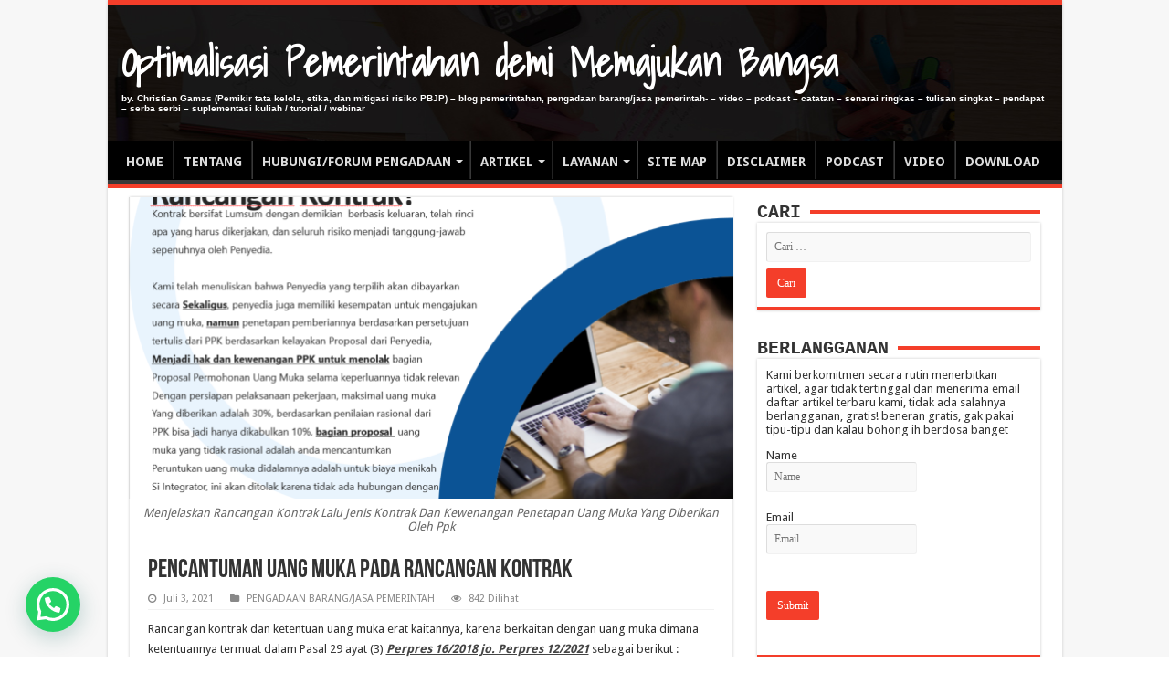

--- FILE ---
content_type: text/html; charset=UTF-8
request_url: https://christiangamas.net/pencantuman-uang-muka-pada-rancangan-kontrak/
body_size: 46728
content:
<!DOCTYPE html>
<html dir="ltr" lang="id" prefix="og: https://ogp.me/ns#" prefix="og: http://ogp.me/ns#">
<head>
<meta charset="UTF-8" />
<link rel="profile" href="http://gmpg.org/xfn/11" />
<link rel="pingback" href="https://christiangamas.net/xmlrpc.php" />
<script type="text/javascript">
/* <![CDATA[ */
(()=>{var e={};e.g=function(){if("object"==typeof globalThis)return globalThis;try{return this||new Function("return this")()}catch(e){if("object"==typeof window)return window}}(),function({ampUrl:n,isCustomizePreview:t,isAmpDevMode:r,noampQueryVarName:o,noampQueryVarValue:s,disabledStorageKey:i,mobileUserAgents:a,regexRegex:c}){if("undefined"==typeof sessionStorage)return;const d=new RegExp(c);if(!a.some((e=>{const n=e.match(d);return!(!n||!new RegExp(n[1],n[2]).test(navigator.userAgent))||navigator.userAgent.includes(e)})))return;e.g.addEventListener("DOMContentLoaded",(()=>{const e=document.getElementById("amp-mobile-version-switcher");if(!e)return;e.hidden=!1;const n=e.querySelector("a[href]");n&&n.addEventListener("click",(()=>{sessionStorage.removeItem(i)}))}));const g=r&&["paired-browsing-non-amp","paired-browsing-amp"].includes(window.name);if(sessionStorage.getItem(i)||t||g)return;const u=new URL(location.href),m=new URL(n);m.hash=u.hash,u.searchParams.has(o)&&s===u.searchParams.get(o)?sessionStorage.setItem(i,"1"):m.href!==u.href&&(window.stop(),location.replace(m.href))}({"ampUrl":"https:\/\/christiangamas.net\/pencantuman-uang-muka-pada-rancangan-kontrak\/amp\/","noampQueryVarName":"noamp","noampQueryVarValue":"mobile","disabledStorageKey":"amp_mobile_redirect_disabled","mobileUserAgents":["Mobile","Android","Silk\/","Kindle","BlackBerry","Opera Mini","Opera Mobi"],"regexRegex":"^\\/((?:.|\n)+)\\/([i]*)$","isCustomizePreview":false,"isAmpDevMode":false})})();
/* ]]> */
</script>
<title>Pencantuman uang muka pada rancangan kontrak - Optimalisasi Pemerintahan demi Memajukan Bangsa</title>
<meta property="og:title" content="Pencantuman uang muka pada rancangan kontrak"/>
<meta property="og:type" content="article"/>
<meta property="og:description" content="Rancangan kontrak dan ketentuan uang muka erat kaitannya, karena berkaitan dengan uang muka dimana k..."/>
<meta property="og:url" content="https://christiangamas.net/pencantuman-uang-muka-pada-rancangan-kontrak/"/>
<meta property="og:site_name" content="Optimalisasi Pemerintahan demi Memajukan Bangsa"/>
<meta property="og:image" content="https://i0.wp.com/christiangamas.net/wp-content/uploads/2020/09/Menjelaskan-Rancangan-Kontrak-lalu-Jenis-Kontrak-dan-Kewenangan-Penetapan-Uang-Muka-yang-diberikan-oleh-PPK.png?resize=660%2C330&ssl=1" />
	<style>img:is([sizes="auto" i], [sizes^="auto," i]) { contain-intrinsic-size: 3000px 1500px }</style>
	
		<!-- All in One SEO 4.7.7.1 - aioseo.com -->
	<meta name="description" content="Rancangan kontrak dan ketentuan uang muka erat kaitannya, karena berkaitan dengan uang muka dimana ketentuannya termuat dalam Pasal 29 ayat (3) Perpres 16/2018 jo. Perpres 12/2021 sebagai berikut : Pemberian uang muka dicantumkan pada rancangan kontrak yang terdapat dalam Dokumen Pemilihan. Apa sih guna uang muka, dalam Pasal 29 ayat (1) : Uang muka dapat" />
	<meta name="robots" content="max-image-preview:large" />
	<meta name="author" content="Christian"/>
	<link rel="canonical" href="https://christiangamas.net/pencantuman-uang-muka-pada-rancangan-kontrak/" />
	<meta name="generator" content="All in One SEO (AIOSEO) 4.7.7.1" />
		<meta property="og:locale" content="id_ID" />
		<meta property="og:site_name" content="Optimalisasi Pemerintahan demi Memajukan Bangsa - by. Christian Gamas (Pemikir tata kelola, etika, dan mitigasi risiko PBJP) - blog pemerintahan, pengadaan barang/jasa pemerintah- - video - podcast - catatan - senarai ringkas - tulisan singkat - pendapat - serba serbi - suplementasi kuliah / tutorial / webinar" />
		<meta property="og:type" content="article" />
		<meta property="og:title" content="Pencantuman uang muka pada rancangan kontrak - Optimalisasi Pemerintahan demi Memajukan Bangsa" />
		<meta property="og:description" content="Rancangan kontrak dan ketentuan uang muka erat kaitannya, karena berkaitan dengan uang muka dimana ketentuannya termuat dalam Pasal 29 ayat (3) Perpres 16/2018 jo. Perpres 12/2021 sebagai berikut : Pemberian uang muka dicantumkan pada rancangan kontrak yang terdapat dalam Dokumen Pemilihan. Apa sih guna uang muka, dalam Pasal 29 ayat (1) : Uang muka dapat" />
		<meta property="og:url" content="https://christiangamas.net/pencantuman-uang-muka-pada-rancangan-kontrak/" />
		<meta property="article:published_time" content="2021-07-03T10:50:53+00:00" />
		<meta property="article:modified_time" content="2021-07-03T10:50:53+00:00" />
		<meta name="twitter:card" content="summary_large_image" />
		<meta name="twitter:title" content="Pencantuman uang muka pada rancangan kontrak - Optimalisasi Pemerintahan demi Memajukan Bangsa" />
		<meta name="twitter:description" content="Rancangan kontrak dan ketentuan uang muka erat kaitannya, karena berkaitan dengan uang muka dimana ketentuannya termuat dalam Pasal 29 ayat (3) Perpres 16/2018 jo. Perpres 12/2021 sebagai berikut : Pemberian uang muka dicantumkan pada rancangan kontrak yang terdapat dalam Dokumen Pemilihan. Apa sih guna uang muka, dalam Pasal 29 ayat (1) : Uang muka dapat" />
		<script type="application/ld+json" class="aioseo-schema">
			{"@context":"https:\/\/schema.org","@graph":[{"@type":"BlogPosting","@id":"https:\/\/christiangamas.net\/pencantuman-uang-muka-pada-rancangan-kontrak\/#blogposting","name":"Pencantuman uang muka pada rancangan kontrak - Optimalisasi Pemerintahan demi Memajukan Bangsa","headline":"Pencantuman uang muka pada rancangan kontrak","author":{"@id":"https:\/\/christiangamas.net\/author\/admin_04\/#author"},"publisher":{"@id":"https:\/\/christiangamas.net\/#organization"},"image":{"@type":"ImageObject","url":"https:\/\/i0.wp.com\/christiangamas.net\/wp-content\/uploads\/2020\/09\/Menjelaskan-Rancangan-Kontrak-lalu-Jenis-Kontrak-dan-Kewenangan-Penetapan-Uang-Muka-yang-diberikan-oleh-PPK.png?fit=1090%2C613&ssl=1","width":1090,"height":613,"caption":"Menjelaskan Rancangan Kontrak Lalu Jenis Kontrak Dan Kewenangan Penetapan Uang Muka Yang Diberikan Oleh Ppk"},"datePublished":"2021-07-03T18:50:53+08:00","dateModified":"2021-07-03T18:50:53+08:00","inLanguage":"id-ID","mainEntityOfPage":{"@id":"https:\/\/christiangamas.net\/pencantuman-uang-muka-pada-rancangan-kontrak\/#webpage"},"isPartOf":{"@id":"https:\/\/christiangamas.net\/pencantuman-uang-muka-pada-rancangan-kontrak\/#webpage"},"articleSection":"PENGADAAN BARANG\/JASA PEMERINTAH, Pelaksanaan"},{"@type":"BreadcrumbList","@id":"https:\/\/christiangamas.net\/pencantuman-uang-muka-pada-rancangan-kontrak\/#breadcrumblist","itemListElement":[{"@type":"ListItem","@id":"https:\/\/christiangamas.net\/#listItem","position":1,"name":"Beranda","item":"https:\/\/christiangamas.net\/","nextItem":{"@type":"ListItem","@id":"https:\/\/christiangamas.net\/pencantuman-uang-muka-pada-rancangan-kontrak\/#listItem","name":"Pencantuman uang muka pada rancangan kontrak"}},{"@type":"ListItem","@id":"https:\/\/christiangamas.net\/pencantuman-uang-muka-pada-rancangan-kontrak\/#listItem","position":2,"name":"Pencantuman uang muka pada rancangan kontrak","previousItem":{"@type":"ListItem","@id":"https:\/\/christiangamas.net\/#listItem","name":"Beranda"}}]},{"@type":"Organization","@id":"https:\/\/christiangamas.net\/#organization","name":"Optimalisasi Pemerintahan demi Memajukan Bangsa","description":"by. Christian Gamas (Pemikir tata kelola, etika, dan mitigasi risiko PBJP) - blog pemerintahan, pengadaan barang\/jasa pemerintah- - video - podcast - catatan - senarai ringkas - tulisan singkat - pendapat - serba serbi - suplementasi kuliah \/ tutorial \/ webinar","url":"https:\/\/christiangamas.net\/"},{"@type":"Person","@id":"https:\/\/christiangamas.net\/author\/admin_04\/#author","url":"https:\/\/christiangamas.net\/author\/admin_04\/","name":"Christian","image":{"@type":"ImageObject","@id":"https:\/\/christiangamas.net\/pencantuman-uang-muka-pada-rancangan-kontrak\/#authorImage","url":"https:\/\/secure.gravatar.com\/avatar\/3541d001bc1e3ef6a0549e546e1247fe?s=96&d=retro&r=g","width":96,"height":96,"caption":"Christian"}},{"@type":"WebPage","@id":"https:\/\/christiangamas.net\/pencantuman-uang-muka-pada-rancangan-kontrak\/#webpage","url":"https:\/\/christiangamas.net\/pencantuman-uang-muka-pada-rancangan-kontrak\/","name":"Pencantuman uang muka pada rancangan kontrak - Optimalisasi Pemerintahan demi Memajukan Bangsa","description":"Rancangan kontrak dan ketentuan uang muka erat kaitannya, karena berkaitan dengan uang muka dimana ketentuannya termuat dalam Pasal 29 ayat (3) Perpres 16\/2018 jo. Perpres 12\/2021 sebagai berikut : Pemberian uang muka dicantumkan pada rancangan kontrak yang terdapat dalam Dokumen Pemilihan. Apa sih guna uang muka, dalam Pasal 29 ayat (1) : Uang muka dapat","inLanguage":"id-ID","isPartOf":{"@id":"https:\/\/christiangamas.net\/#website"},"breadcrumb":{"@id":"https:\/\/christiangamas.net\/pencantuman-uang-muka-pada-rancangan-kontrak\/#breadcrumblist"},"author":{"@id":"https:\/\/christiangamas.net\/author\/admin_04\/#author"},"creator":{"@id":"https:\/\/christiangamas.net\/author\/admin_04\/#author"},"image":{"@type":"ImageObject","url":"https:\/\/i0.wp.com\/christiangamas.net\/wp-content\/uploads\/2020\/09\/Menjelaskan-Rancangan-Kontrak-lalu-Jenis-Kontrak-dan-Kewenangan-Penetapan-Uang-Muka-yang-diberikan-oleh-PPK.png?fit=1090%2C613&ssl=1","@id":"https:\/\/christiangamas.net\/pencantuman-uang-muka-pada-rancangan-kontrak\/#mainImage","width":1090,"height":613,"caption":"Menjelaskan Rancangan Kontrak Lalu Jenis Kontrak Dan Kewenangan Penetapan Uang Muka Yang Diberikan Oleh Ppk"},"primaryImageOfPage":{"@id":"https:\/\/christiangamas.net\/pencantuman-uang-muka-pada-rancangan-kontrak\/#mainImage"},"datePublished":"2021-07-03T18:50:53+08:00","dateModified":"2021-07-03T18:50:53+08:00"},{"@type":"WebSite","@id":"https:\/\/christiangamas.net\/#website","url":"https:\/\/christiangamas.net\/","name":"Optimalisasi Pemerintahan demi Memajukan Bangsa","description":"by. Christian Gamas (Pemikir tata kelola, etika, dan mitigasi risiko PBJP) - blog pemerintahan, pengadaan barang\/jasa pemerintah- - video - podcast - catatan - senarai ringkas - tulisan singkat - pendapat - serba serbi - suplementasi kuliah \/ tutorial \/ webinar","inLanguage":"id-ID","publisher":{"@id":"https:\/\/christiangamas.net\/#organization"}}]}
		</script>
		<!-- All in One SEO -->

<!-- Jetpack Site Verification Tags -->
<meta name="google-site-verification" content="Vq5CVi598ZDFx57LUtNh6DtgUBZKV7t_qLcXAt177sk" />
<meta name="description" content="Rancangan kontrak dan ketentuan uang muka erat kaitannya, karena berkaitan dengan uang muka dimana ketentuannya termuat dalam Pasal 29 ayat (3) Perpres 16/2018 jo. Perpres 12/2021 sebagai berikut : Pemberian uang muka dicantumkan pada rancangan kontrak yang terdapat dalam Dokumen Pemilihan. Apa sih guna uang muka, dalam Pasal 29 ayat&hellip;" />
<meta name="robots" content="index, follow" />
<meta name="googlebot" content="index, follow, max-snippet:-1, max-image-preview:large, max-video-preview:-1" />
<meta name="bingbot" content="index, follow, max-snippet:-1, max-image-preview:large, max-video-preview:-1" />
<link rel="canonical" href="https://christiangamas.net/pencantuman-uang-muka-pada-rancangan-kontrak/" />
<meta property="og:url" content="https://christiangamas.net/pencantuman-uang-muka-pada-rancangan-kontrak/" />
<meta property="og:site_name" content="Optimalisasi Pemerintahan demi Memajukan Bangsa" />
<meta property="og:locale" content="id_ID" />
<meta property="og:type" content="article" />
<meta property="article:author" content="https://www.facebook.com/christiangamasnet" />
<meta property="article:publisher" content="https://www.facebook.com/christiangamasnet" />
<meta property="article:section" content="PENGADAAN BARANG/JASA PEMERINTAH" />
<meta property="article:tag" content="Pelaksanaan" />
<meta property="og:title" content="Pencantuman uang muka pada rancangan kontrak - Optimalisasi Pemerintahan demi Memajukan Bangsa" />
<meta property="og:description" content="Rancangan kontrak dan ketentuan uang muka erat kaitannya, karena berkaitan dengan uang muka dimana ketentuannya termuat dalam Pasal 29 ayat (3) Perpres 16/2018 jo. Perpres 12/2021 sebagai berikut : Pemberian uang muka dicantumkan pada rancangan kontrak yang terdapat dalam Dokumen Pemilihan. Apa sih guna uang muka, dalam Pasal 29 ayat&hellip;" />
<meta property="og:image" content="https://i0.wp.com/christiangamas.net/wp-content/uploads/2020/09/Menjelaskan-Rancangan-Kontrak-lalu-Jenis-Kontrak-dan-Kewenangan-Penetapan-Uang-Muka-yang-diberikan-oleh-PPK.png?fit=1090%2C613&ssl=1" />
<meta property="og:image:secure_url" content="https://i0.wp.com/christiangamas.net/wp-content/uploads/2020/09/Menjelaskan-Rancangan-Kontrak-lalu-Jenis-Kontrak-dan-Kewenangan-Penetapan-Uang-Muka-yang-diberikan-oleh-PPK.png?fit=1090%2C613&ssl=1" />
<meta property="og:image:width" content="1090" />
<meta property="og:image:height" content="613" />
<meta property="og:image:alt" content="Menjelaskan Rancangan Kontrak Lalu Jenis Kontrak Dan Kewenangan Penetapan Uang Muka Yang Diberikan Oleh Ppk" />
<meta name="twitter:card" content="summary" />
<meta name="twitter:site" content="@christian_gamas" />
<meta name="twitter:creator" content="@christian_gamas" />
<meta name="twitter:title" content="Pencantuman uang muka pada rancangan kontrak - Optimalisasi Pemerintahan demi Memajukan Bangsa" />
<meta name="twitter:description" content="Rancangan kontrak dan ketentuan uang muka erat kaitannya, karena berkaitan dengan uang muka dimana ketentuannya termuat dalam Pasal 29 ayat (3) Perpres 16/2018 jo. Perpres 12/2021 sebagai berikut : Pemberian uang muka dicantumkan pada rancangan kontrak yang terdapat dalam Dokumen Pemilihan. Apa sih guna uang muka, dalam Pasal 29 ayat&hellip;" />
<meta name="twitter:image" content="https://i0.wp.com/christiangamas.net/wp-content/uploads/2020/09/Menjelaskan-Rancangan-Kontrak-lalu-Jenis-Kontrak-dan-Kewenangan-Penetapan-Uang-Muka-yang-diberikan-oleh-PPK.png?fit=618%2C348&ssl=1" />
<link rel='dns-prefetch' href='//www.googletagmanager.com' />
<link rel='dns-prefetch' href='//stats.wp.com' />
<link rel='dns-prefetch' href='//fonts.googleapis.com' />
<link rel='dns-prefetch' href='//widgets.wp.com' />
<link rel='dns-prefetch' href='//s0.wp.com' />
<link rel='dns-prefetch' href='//0.gravatar.com' />
<link rel='dns-prefetch' href='//1.gravatar.com' />
<link rel='dns-prefetch' href='//2.gravatar.com' />
<link rel='dns-prefetch' href='//jetpack.wordpress.com' />
<link rel='dns-prefetch' href='//public-api.wordpress.com' />
<link rel='dns-prefetch' href='//pagead2.googlesyndication.com' />
<link rel='dns-prefetch' href='//fundingchoicesmessages.google.com' />
<link rel='preconnect' href='//i0.wp.com' />
<link rel='preconnect' href='//c0.wp.com' />
<link rel="alternate" type="application/rss+xml" title="Optimalisasi Pemerintahan demi Memajukan Bangsa &raquo; Feed" href="https://christiangamas.net/feed/" />
<link rel="alternate" type="application/rss+xml" title="Optimalisasi Pemerintahan demi Memajukan Bangsa &raquo; Umpan Komentar" href="https://christiangamas.net/comments/feed/" />
<link rel="alternate" type="application/rss+xml" title="Optimalisasi Pemerintahan demi Memajukan Bangsa &raquo; Pencantuman uang muka pada rancangan kontrak Umpan Komentar" href="https://christiangamas.net/pencantuman-uang-muka-pada-rancangan-kontrak/feed/" />
<script type="text/javascript">
/* <![CDATA[ */
window._wpemojiSettings = {"baseUrl":"https:\/\/s.w.org\/images\/core\/emoji\/15.0.3\/72x72\/","ext":".png","svgUrl":"https:\/\/s.w.org\/images\/core\/emoji\/15.0.3\/svg\/","svgExt":".svg","source":{"concatemoji":"https:\/\/christiangamas.net\/wp-includes\/js\/wp-emoji-release.min.js"}};
/*! This file is auto-generated */
!function(i,n){var o,s,e;function c(e){try{var t={supportTests:e,timestamp:(new Date).valueOf()};sessionStorage.setItem(o,JSON.stringify(t))}catch(e){}}function p(e,t,n){e.clearRect(0,0,e.canvas.width,e.canvas.height),e.fillText(t,0,0);var t=new Uint32Array(e.getImageData(0,0,e.canvas.width,e.canvas.height).data),r=(e.clearRect(0,0,e.canvas.width,e.canvas.height),e.fillText(n,0,0),new Uint32Array(e.getImageData(0,0,e.canvas.width,e.canvas.height).data));return t.every(function(e,t){return e===r[t]})}function u(e,t,n){switch(t){case"flag":return n(e,"\ud83c\udff3\ufe0f\u200d\u26a7\ufe0f","\ud83c\udff3\ufe0f\u200b\u26a7\ufe0f")?!1:!n(e,"\ud83c\uddfa\ud83c\uddf3","\ud83c\uddfa\u200b\ud83c\uddf3")&&!n(e,"\ud83c\udff4\udb40\udc67\udb40\udc62\udb40\udc65\udb40\udc6e\udb40\udc67\udb40\udc7f","\ud83c\udff4\u200b\udb40\udc67\u200b\udb40\udc62\u200b\udb40\udc65\u200b\udb40\udc6e\u200b\udb40\udc67\u200b\udb40\udc7f");case"emoji":return!n(e,"\ud83d\udc26\u200d\u2b1b","\ud83d\udc26\u200b\u2b1b")}return!1}function f(e,t,n){var r="undefined"!=typeof WorkerGlobalScope&&self instanceof WorkerGlobalScope?new OffscreenCanvas(300,150):i.createElement("canvas"),a=r.getContext("2d",{willReadFrequently:!0}),o=(a.textBaseline="top",a.font="600 32px Arial",{});return e.forEach(function(e){o[e]=t(a,e,n)}),o}function t(e){var t=i.createElement("script");t.src=e,t.defer=!0,i.head.appendChild(t)}"undefined"!=typeof Promise&&(o="wpEmojiSettingsSupports",s=["flag","emoji"],n.supports={everything:!0,everythingExceptFlag:!0},e=new Promise(function(e){i.addEventListener("DOMContentLoaded",e,{once:!0})}),new Promise(function(t){var n=function(){try{var e=JSON.parse(sessionStorage.getItem(o));if("object"==typeof e&&"number"==typeof e.timestamp&&(new Date).valueOf()<e.timestamp+604800&&"object"==typeof e.supportTests)return e.supportTests}catch(e){}return null}();if(!n){if("undefined"!=typeof Worker&&"undefined"!=typeof OffscreenCanvas&&"undefined"!=typeof URL&&URL.createObjectURL&&"undefined"!=typeof Blob)try{var e="postMessage("+f.toString()+"("+[JSON.stringify(s),u.toString(),p.toString()].join(",")+"));",r=new Blob([e],{type:"text/javascript"}),a=new Worker(URL.createObjectURL(r),{name:"wpTestEmojiSupports"});return void(a.onmessage=function(e){c(n=e.data),a.terminate(),t(n)})}catch(e){}c(n=f(s,u,p))}t(n)}).then(function(e){for(var t in e)n.supports[t]=e[t],n.supports.everything=n.supports.everything&&n.supports[t],"flag"!==t&&(n.supports.everythingExceptFlag=n.supports.everythingExceptFlag&&n.supports[t]);n.supports.everythingExceptFlag=n.supports.everythingExceptFlag&&!n.supports.flag,n.DOMReady=!1,n.readyCallback=function(){n.DOMReady=!0}}).then(function(){return e}).then(function(){var e;n.supports.everything||(n.readyCallback(),(e=n.source||{}).concatemoji?t(e.concatemoji):e.wpemoji&&e.twemoji&&(t(e.twemoji),t(e.wpemoji)))}))}((window,document),window._wpemojiSettings);
/* ]]> */
</script>

<style id='wp-emoji-styles-inline-css' type='text/css'>

	img.wp-smiley, img.emoji {
		display: inline !important;
		border: none !important;
		box-shadow: none !important;
		height: 1em !important;
		width: 1em !important;
		margin: 0 0.07em !important;
		vertical-align: -0.1em !important;
		background: none !important;
		padding: 0 !important;
	}
</style>
<link rel='stylesheet' id='wp-block-library-css' href='https://c0.wp.com/c/6.7.4/wp-includes/css/dist/block-library/style.min.css' type='text/css' media='all' />
<link rel='stylesheet' id='mediaelement-css' href='https://c0.wp.com/c/6.7.4/wp-includes/js/mediaelement/mediaelementplayer-legacy.min.css' type='text/css' media='all' />
<link rel='stylesheet' id='wp-mediaelement-css' href='https://c0.wp.com/c/6.7.4/wp-includes/js/mediaelement/wp-mediaelement.min.css' type='text/css' media='all' />
<style id='jetpack-sharing-buttons-style-inline-css' type='text/css'>
.jetpack-sharing-buttons__services-list{display:flex;flex-direction:row;flex-wrap:wrap;gap:0;list-style-type:none;margin:5px;padding:0}.jetpack-sharing-buttons__services-list.has-small-icon-size{font-size:12px}.jetpack-sharing-buttons__services-list.has-normal-icon-size{font-size:16px}.jetpack-sharing-buttons__services-list.has-large-icon-size{font-size:24px}.jetpack-sharing-buttons__services-list.has-huge-icon-size{font-size:36px}@media print{.jetpack-sharing-buttons__services-list{display:none!important}}.editor-styles-wrapper .wp-block-jetpack-sharing-buttons{gap:0;padding-inline-start:0}ul.jetpack-sharing-buttons__services-list.has-background{padding:1.25em 2.375em}
</style>
<style id='joinchat-button-style-inline-css' type='text/css'>
.wp-block-joinchat-button{border:none!important;text-align:center}.wp-block-joinchat-button figure{display:table;margin:0 auto;padding:0}.wp-block-joinchat-button figcaption{font:normal normal 400 .6em/2em var(--wp--preset--font-family--system-font,sans-serif);margin:0;padding:0}.wp-block-joinchat-button .joinchat-button__qr{background-color:#fff;border:6px solid #25d366;border-radius:30px;box-sizing:content-box;display:block;height:200px;margin:auto;overflow:hidden;padding:10px;width:200px}.wp-block-joinchat-button .joinchat-button__qr canvas,.wp-block-joinchat-button .joinchat-button__qr img{display:block;margin:auto}.wp-block-joinchat-button .joinchat-button__link{align-items:center;background-color:#25d366;border:6px solid #25d366;border-radius:30px;display:inline-flex;flex-flow:row nowrap;justify-content:center;line-height:1.25em;margin:0 auto;text-decoration:none}.wp-block-joinchat-button .joinchat-button__link:before{background:transparent var(--joinchat-ico) no-repeat center;background-size:100%;content:"";display:block;height:1.5em;margin:-.75em .75em -.75em 0;width:1.5em}.wp-block-joinchat-button figure+.joinchat-button__link{margin-top:10px}@media (orientation:landscape)and (min-height:481px),(orientation:portrait)and (min-width:481px){.wp-block-joinchat-button.joinchat-button--qr-only figure+.joinchat-button__link{display:none}}@media (max-width:480px),(orientation:landscape)and (max-height:480px){.wp-block-joinchat-button figure{display:none}}

</style>
<style id='classic-theme-styles-inline-css' type='text/css'>
/*! This file is auto-generated */
.wp-block-button__link{color:#fff;background-color:#32373c;border-radius:9999px;box-shadow:none;text-decoration:none;padding:calc(.667em + 2px) calc(1.333em + 2px);font-size:1.125em}.wp-block-file__button{background:#32373c;color:#fff;text-decoration:none}
</style>
<style id='global-styles-inline-css' type='text/css'>
:root{--wp--preset--aspect-ratio--square: 1;--wp--preset--aspect-ratio--4-3: 4/3;--wp--preset--aspect-ratio--3-4: 3/4;--wp--preset--aspect-ratio--3-2: 3/2;--wp--preset--aspect-ratio--2-3: 2/3;--wp--preset--aspect-ratio--16-9: 16/9;--wp--preset--aspect-ratio--9-16: 9/16;--wp--preset--color--black: #000000;--wp--preset--color--cyan-bluish-gray: #abb8c3;--wp--preset--color--white: #ffffff;--wp--preset--color--pale-pink: #f78da7;--wp--preset--color--vivid-red: #cf2e2e;--wp--preset--color--luminous-vivid-orange: #ff6900;--wp--preset--color--luminous-vivid-amber: #fcb900;--wp--preset--color--light-green-cyan: #7bdcb5;--wp--preset--color--vivid-green-cyan: #00d084;--wp--preset--color--pale-cyan-blue: #8ed1fc;--wp--preset--color--vivid-cyan-blue: #0693e3;--wp--preset--color--vivid-purple: #9b51e0;--wp--preset--gradient--vivid-cyan-blue-to-vivid-purple: linear-gradient(135deg,rgba(6,147,227,1) 0%,rgb(155,81,224) 100%);--wp--preset--gradient--light-green-cyan-to-vivid-green-cyan: linear-gradient(135deg,rgb(122,220,180) 0%,rgb(0,208,130) 100%);--wp--preset--gradient--luminous-vivid-amber-to-luminous-vivid-orange: linear-gradient(135deg,rgba(252,185,0,1) 0%,rgba(255,105,0,1) 100%);--wp--preset--gradient--luminous-vivid-orange-to-vivid-red: linear-gradient(135deg,rgba(255,105,0,1) 0%,rgb(207,46,46) 100%);--wp--preset--gradient--very-light-gray-to-cyan-bluish-gray: linear-gradient(135deg,rgb(238,238,238) 0%,rgb(169,184,195) 100%);--wp--preset--gradient--cool-to-warm-spectrum: linear-gradient(135deg,rgb(74,234,220) 0%,rgb(151,120,209) 20%,rgb(207,42,186) 40%,rgb(238,44,130) 60%,rgb(251,105,98) 80%,rgb(254,248,76) 100%);--wp--preset--gradient--blush-light-purple: linear-gradient(135deg,rgb(255,206,236) 0%,rgb(152,150,240) 100%);--wp--preset--gradient--blush-bordeaux: linear-gradient(135deg,rgb(254,205,165) 0%,rgb(254,45,45) 50%,rgb(107,0,62) 100%);--wp--preset--gradient--luminous-dusk: linear-gradient(135deg,rgb(255,203,112) 0%,rgb(199,81,192) 50%,rgb(65,88,208) 100%);--wp--preset--gradient--pale-ocean: linear-gradient(135deg,rgb(255,245,203) 0%,rgb(182,227,212) 50%,rgb(51,167,181) 100%);--wp--preset--gradient--electric-grass: linear-gradient(135deg,rgb(202,248,128) 0%,rgb(113,206,126) 100%);--wp--preset--gradient--midnight: linear-gradient(135deg,rgb(2,3,129) 0%,rgb(40,116,252) 100%);--wp--preset--font-size--small: 13px;--wp--preset--font-size--medium: 20px;--wp--preset--font-size--large: 36px;--wp--preset--font-size--x-large: 42px;--wp--preset--spacing--20: 0.44rem;--wp--preset--spacing--30: 0.67rem;--wp--preset--spacing--40: 1rem;--wp--preset--spacing--50: 1.5rem;--wp--preset--spacing--60: 2.25rem;--wp--preset--spacing--70: 3.38rem;--wp--preset--spacing--80: 5.06rem;--wp--preset--shadow--natural: 6px 6px 9px rgba(0, 0, 0, 0.2);--wp--preset--shadow--deep: 12px 12px 50px rgba(0, 0, 0, 0.4);--wp--preset--shadow--sharp: 6px 6px 0px rgba(0, 0, 0, 0.2);--wp--preset--shadow--outlined: 6px 6px 0px -3px rgba(255, 255, 255, 1), 6px 6px rgba(0, 0, 0, 1);--wp--preset--shadow--crisp: 6px 6px 0px rgba(0, 0, 0, 1);}:where(.is-layout-flex){gap: 0.5em;}:where(.is-layout-grid){gap: 0.5em;}body .is-layout-flex{display: flex;}.is-layout-flex{flex-wrap: wrap;align-items: center;}.is-layout-flex > :is(*, div){margin: 0;}body .is-layout-grid{display: grid;}.is-layout-grid > :is(*, div){margin: 0;}:where(.wp-block-columns.is-layout-flex){gap: 2em;}:where(.wp-block-columns.is-layout-grid){gap: 2em;}:where(.wp-block-post-template.is-layout-flex){gap: 1.25em;}:where(.wp-block-post-template.is-layout-grid){gap: 1.25em;}.has-black-color{color: var(--wp--preset--color--black) !important;}.has-cyan-bluish-gray-color{color: var(--wp--preset--color--cyan-bluish-gray) !important;}.has-white-color{color: var(--wp--preset--color--white) !important;}.has-pale-pink-color{color: var(--wp--preset--color--pale-pink) !important;}.has-vivid-red-color{color: var(--wp--preset--color--vivid-red) !important;}.has-luminous-vivid-orange-color{color: var(--wp--preset--color--luminous-vivid-orange) !important;}.has-luminous-vivid-amber-color{color: var(--wp--preset--color--luminous-vivid-amber) !important;}.has-light-green-cyan-color{color: var(--wp--preset--color--light-green-cyan) !important;}.has-vivid-green-cyan-color{color: var(--wp--preset--color--vivid-green-cyan) !important;}.has-pale-cyan-blue-color{color: var(--wp--preset--color--pale-cyan-blue) !important;}.has-vivid-cyan-blue-color{color: var(--wp--preset--color--vivid-cyan-blue) !important;}.has-vivid-purple-color{color: var(--wp--preset--color--vivid-purple) !important;}.has-black-background-color{background-color: var(--wp--preset--color--black) !important;}.has-cyan-bluish-gray-background-color{background-color: var(--wp--preset--color--cyan-bluish-gray) !important;}.has-white-background-color{background-color: var(--wp--preset--color--white) !important;}.has-pale-pink-background-color{background-color: var(--wp--preset--color--pale-pink) !important;}.has-vivid-red-background-color{background-color: var(--wp--preset--color--vivid-red) !important;}.has-luminous-vivid-orange-background-color{background-color: var(--wp--preset--color--luminous-vivid-orange) !important;}.has-luminous-vivid-amber-background-color{background-color: var(--wp--preset--color--luminous-vivid-amber) !important;}.has-light-green-cyan-background-color{background-color: var(--wp--preset--color--light-green-cyan) !important;}.has-vivid-green-cyan-background-color{background-color: var(--wp--preset--color--vivid-green-cyan) !important;}.has-pale-cyan-blue-background-color{background-color: var(--wp--preset--color--pale-cyan-blue) !important;}.has-vivid-cyan-blue-background-color{background-color: var(--wp--preset--color--vivid-cyan-blue) !important;}.has-vivid-purple-background-color{background-color: var(--wp--preset--color--vivid-purple) !important;}.has-black-border-color{border-color: var(--wp--preset--color--black) !important;}.has-cyan-bluish-gray-border-color{border-color: var(--wp--preset--color--cyan-bluish-gray) !important;}.has-white-border-color{border-color: var(--wp--preset--color--white) !important;}.has-pale-pink-border-color{border-color: var(--wp--preset--color--pale-pink) !important;}.has-vivid-red-border-color{border-color: var(--wp--preset--color--vivid-red) !important;}.has-luminous-vivid-orange-border-color{border-color: var(--wp--preset--color--luminous-vivid-orange) !important;}.has-luminous-vivid-amber-border-color{border-color: var(--wp--preset--color--luminous-vivid-amber) !important;}.has-light-green-cyan-border-color{border-color: var(--wp--preset--color--light-green-cyan) !important;}.has-vivid-green-cyan-border-color{border-color: var(--wp--preset--color--vivid-green-cyan) !important;}.has-pale-cyan-blue-border-color{border-color: var(--wp--preset--color--pale-cyan-blue) !important;}.has-vivid-cyan-blue-border-color{border-color: var(--wp--preset--color--vivid-cyan-blue) !important;}.has-vivid-purple-border-color{border-color: var(--wp--preset--color--vivid-purple) !important;}.has-vivid-cyan-blue-to-vivid-purple-gradient-background{background: var(--wp--preset--gradient--vivid-cyan-blue-to-vivid-purple) !important;}.has-light-green-cyan-to-vivid-green-cyan-gradient-background{background: var(--wp--preset--gradient--light-green-cyan-to-vivid-green-cyan) !important;}.has-luminous-vivid-amber-to-luminous-vivid-orange-gradient-background{background: var(--wp--preset--gradient--luminous-vivid-amber-to-luminous-vivid-orange) !important;}.has-luminous-vivid-orange-to-vivid-red-gradient-background{background: var(--wp--preset--gradient--luminous-vivid-orange-to-vivid-red) !important;}.has-very-light-gray-to-cyan-bluish-gray-gradient-background{background: var(--wp--preset--gradient--very-light-gray-to-cyan-bluish-gray) !important;}.has-cool-to-warm-spectrum-gradient-background{background: var(--wp--preset--gradient--cool-to-warm-spectrum) !important;}.has-blush-light-purple-gradient-background{background: var(--wp--preset--gradient--blush-light-purple) !important;}.has-blush-bordeaux-gradient-background{background: var(--wp--preset--gradient--blush-bordeaux) !important;}.has-luminous-dusk-gradient-background{background: var(--wp--preset--gradient--luminous-dusk) !important;}.has-pale-ocean-gradient-background{background: var(--wp--preset--gradient--pale-ocean) !important;}.has-electric-grass-gradient-background{background: var(--wp--preset--gradient--electric-grass) !important;}.has-midnight-gradient-background{background: var(--wp--preset--gradient--midnight) !important;}.has-small-font-size{font-size: var(--wp--preset--font-size--small) !important;}.has-medium-font-size{font-size: var(--wp--preset--font-size--medium) !important;}.has-large-font-size{font-size: var(--wp--preset--font-size--large) !important;}.has-x-large-font-size{font-size: var(--wp--preset--font-size--x-large) !important;}
:where(.wp-block-post-template.is-layout-flex){gap: 1.25em;}:where(.wp-block-post-template.is-layout-grid){gap: 1.25em;}
:where(.wp-block-columns.is-layout-flex){gap: 2em;}:where(.wp-block-columns.is-layout-grid){gap: 2em;}
:root :where(.wp-block-pullquote){font-size: 1.5em;line-height: 1.6;}
</style>
<link rel='stylesheet' id='wp-downloadmanager-css' href='https://christiangamas.net/wp-content/plugins/wp-downloadmanager/download-css.css' type='text/css' media='all' />
<link rel='stylesheet' id='tie-style-css' href='https://christiangamas.net/wp-content/themes/sahifa/style.css' type='text/css' media='all' />
<link rel='stylesheet' id='tie-ilightbox-skin-css' href='https://christiangamas.net/wp-content/themes/sahifa/css/ilightbox/light-skin/skin.css' type='text/css' media='all' />
<link crossorigin="anonymous" rel='stylesheet' id='Shadows+Into+Light-css' href='https://fonts.googleapis.com/css?family=Shadows+Into+Light%3Aregular' type='text/css' media='all' />
<link crossorigin="anonymous" rel='stylesheet' id='Droid+Sans-css' href='https://fonts.googleapis.com/css?family=Droid+Sans%3Aregular%2C700' type='text/css' media='all' />
<link rel='stylesheet' id='jetpack_likes-css' href='https://c0.wp.com/p/jetpack/14.1/modules/likes/style.css' type='text/css' media='all' />
<link rel='stylesheet' id='dflip-style-css' href='https://christiangamas.net/wp-content/plugins/3d-flipbook-dflip-lite/assets/css/dflip.min.css' type='text/css' media='all' />
<link rel='stylesheet' id='arpw-style-css' href='https://christiangamas.net/wp-content/plugins/advanced-random-posts-widget/assets/css/arpw-frontend.css' type='text/css' media='all' />
<link rel='stylesheet' id='joinchat-css' href='https://christiangamas.net/wp-content/plugins/creame-whatsapp-me/public/css/joinchat.min.css' type='text/css' media='all' />
<style id='joinchat-inline-css' type='text/css'>
.joinchat{--red:37;--green:211;--blue:102;--bw:100}
</style>
<script type="text/javascript" src="https://c0.wp.com/c/6.7.4/wp-includes/js/jquery/jquery.min.js" id="jquery-core-js"></script>
<script type="text/javascript" src="https://c0.wp.com/c/6.7.4/wp-includes/js/jquery/jquery-migrate.min.js" id="jquery-migrate-js"></script>
<script type="text/javascript" id="email-posts-to-subscribers-js-extra">
/* <![CDATA[ */
var elp_data = {"messages":{"elp_name_required":"Please enter name.","elp_email_required":"Please enter email address.","elp_invalid_name":"Name seems invalid.","elp_invalid_email":"Email address seems invalid.","elp_unexpected_error":"Oops.. Unexpected error occurred.","elp_invalid_captcha":"Robot verification failed, please try again.","elp_invalid_key":"Robot verification failed, invalid key.","elp_successfull_single":"You have successfully subscribed.","elp_successfull_double":"You have successfully subscribed. You will receive a confirmation email in few minutes. Please follow the link in it to confirm your subscription. If the email takes more than 15 minutes to appear in your mailbox, please check your spam folder.","elp_email_exist":"Email already exist.","elp_email_squeeze":"You are trying to submit too fast. try again in 1 minute."},"elp_ajax_url":"https:\/\/christiangamas.net\/wp-admin\/admin-ajax.php"};
/* ]]> */
</script>
<script type="text/javascript" src="https://christiangamas.net/wp-content/plugins/email-posts-to-subscribers//inc/email-posts-to-subscribers.js" id="email-posts-to-subscribers-js"></script>
<script type="text/javascript" id="tie-postviews-cache-js-extra">
/* <![CDATA[ */
var tieViewsCacheL10n = {"admin_ajax_url":"https:\/\/christiangamas.net\/wp-admin\/admin-ajax.php","post_id":"5853"};
/* ]]> */
</script>
<script type="text/javascript" src="https://christiangamas.net/wp-content/themes/sahifa/js/postviews-cache.js" id="tie-postviews-cache-js"></script>

<!-- Google tag (gtag.js) snippet added by Site Kit -->

<!-- Snippet Google Analytics telah ditambahkan oleh Site Kit -->
<script type="text/javascript" src="https://www.googletagmanager.com/gtag/js?id=GT-TBVWF32" id="google_gtagjs-js" async></script>
<script type="text/javascript" id="google_gtagjs-js-after">
/* <![CDATA[ */
window.dataLayer = window.dataLayer || [];function gtag(){dataLayer.push(arguments);}
gtag("set","linker",{"domains":["christiangamas.net"]});
gtag("js", new Date());
gtag("set", "developer_id.dZTNiMT", true);
gtag("config", "GT-TBVWF32");
/* ]]> */
</script>

<!-- End Google tag (gtag.js) snippet added by Site Kit -->
<link rel="https://api.w.org/" href="https://christiangamas.net/wp-json/" /><link rel="alternate" title="JSON" type="application/json" href="https://christiangamas.net/wp-json/wp/v2/posts/5853" /><link rel="EditURI" type="application/rsd+xml" title="RSD" href="https://christiangamas.net/xmlrpc.php?rsd" />
<meta name="generator" content="WordPress 6.7.4" />
<link rel='shortlink' href='https://christiangamas.net/?p=5853' />
<link rel="alternate" title="oEmbed (JSON)" type="application/json+oembed" href="https://christiangamas.net/wp-json/oembed/1.0/embed?url=https%3A%2F%2Fchristiangamas.net%2Fpencantuman-uang-muka-pada-rancangan-kontrak%2F" />
<link rel="alternate" title="oEmbed (XML)" type="text/xml+oembed" href="https://christiangamas.net/wp-json/oembed/1.0/embed?url=https%3A%2F%2Fchristiangamas.net%2Fpencantuman-uang-muka-pada-rancangan-kontrak%2F&#038;format=xml" />
<style>.elp_form_message.success { color: #008000;font-weight: bold; } .elp_form_message.error { color: #ff0000; } .elp_form_message.boterror { color: #ff0000; } </style><meta name="generator" content="Site Kit by Google 1.124.0" /><link rel="alternate" type="text/html" media="only screen and (max-width: 640px)" href="https://christiangamas.net/pencantuman-uang-muka-pada-rancangan-kontrak/amp/">	<style>img#wpstats{display:none}</style>
		<link rel="shortcut icon" href="https://christiangamas.net/wp-content/themes/sahifa/images/fav.png" title="Favicon" />	
<!--[if IE]>
<script type="text/javascript">jQuery(document).ready(function (){ jQuery(".menu-item").has("ul").children("a").attr("aria-haspopup", "true");});</script>
<![endif]-->	
<!--[if lt IE 9]>
<script src="https://christiangamas.net/wp-content/themes/sahifa/js/html5.js"></script>
<script src="https://christiangamas.net/wp-content/themes/sahifa/js/selectivizr-min.js"></script>
<![endif]-->
<!--[if IE 9]>
<link rel="stylesheet" type="text/css" media="all" href="https://christiangamas.net/wp-content/themes/sahifa/css/ie9.css" />
<![endif]-->
<!--[if IE 8]>
<link rel="stylesheet" type="text/css" media="all" href="https://christiangamas.net/wp-content/themes/sahifa/css/ie8.css" />
<![endif]-->
<!--[if IE 7]>
<link rel="stylesheet" type="text/css" media="all" href="https://christiangamas.net/wp-content/themes/sahifa/css/ie7.css" />
<![endif]-->


<meta name="viewport" content="width=device-width, initial-scale=1.0" />

<script data-ad-client="ca-pub-2829380939703966" async src="https://pagead2.googlesyndication.com/pagead/js/adsbygoogle.js"></script>


<script>var id = "aca3a5db51abd87a554cd8e26a8d1d59b5b087f1";</script>
<script type="text/javascript" src="https://api.sosiago.id/js/tracking.js"></script>

<style type="text/css" media="screen"> 

.logo h1 a, .logo h2 a{
	font-family: 'Shadows Into Light';
	color :#ffffff;
	font-size : 42px;
	font-weight: bold;
}

.logo span{
	color :#ffffff;
	font-size : 10px;
	font-weight: bold;
}

#main-nav, #main-nav ul li a{
	font-size : 14px;
	font-weight: bold;
}

.widget-top h4, .widget-top h4 a{
	font-family: "Courier New", Courier, monospace;
	font-weight: bold;
}

.footer-widget-top h4, .footer-widget-top h4 a{
	font-weight: bold;
}

.cat-box-title h2, .cat-box-title h2 a, .block-head h3, #respond h3, #comments-title, h2.review-box-header, .woocommerce-tabs .entry-content h2, .woocommerce .related.products h2, .entry .woocommerce h2, .woocommerce-billing-fields h3, .woocommerce-shipping-fields h3, #order_review_heading, #bbpress-forums fieldset.bbp-form legend, #buddypress .item-body h4, #buddypress #item-body h4{
	font-family: "Courier New", Courier, monospace;
	font-weight: bold;
}

#main-nav,
.cat-box-content,
#sidebar .widget-container,
.post-listing,
#commentform {
	border-bottom-color: #f43e2a;
}
	
.search-block .search-button,
#topcontrol,
#main-nav ul li.current-menu-item a,
#main-nav ul li.current-menu-item a:hover,
#main-nav ul li.current_page_parent a,
#main-nav ul li.current_page_parent a:hover,
#main-nav ul li.current-menu-parent a,
#main-nav ul li.current-menu-parent a:hover,
#main-nav ul li.current-page-ancestor a,
#main-nav ul li.current-page-ancestor a:hover,
.pagination span.current,
.share-post span.share-text,
.flex-control-paging li a.flex-active,
.ei-slider-thumbs li.ei-slider-element,
.review-percentage .review-item span span,
.review-final-score,
.button,
a.button,
a.more-link,
#main-content input[type="submit"],
.form-submit #submit,
#login-form .login-button,
.widget-feedburner .feedburner-subscribe,
input[type="submit"],
#buddypress button,
#buddypress a.button,
#buddypress input[type=submit],
#buddypress input[type=reset],
#buddypress ul.button-nav li a,
#buddypress div.generic-button a,
#buddypress .comment-reply-link,
#buddypress div.item-list-tabs ul li a span,
#buddypress div.item-list-tabs ul li.selected a,
#buddypress div.item-list-tabs ul li.current a,
#buddypress #members-directory-form div.item-list-tabs ul li.selected span,
#members-list-options a.selected,
#groups-list-options a.selected,
body.dark-skin #buddypress div.item-list-tabs ul li a span,
body.dark-skin #buddypress div.item-list-tabs ul li.selected a,
body.dark-skin #buddypress div.item-list-tabs ul li.current a,
body.dark-skin #members-list-options a.selected,
body.dark-skin #groups-list-options a.selected,
.search-block-large .search-button,
#featured-posts .flex-next:hover,
#featured-posts .flex-prev:hover,
a.tie-cart span.shooping-count,
.woocommerce span.onsale,
.woocommerce-page span.onsale ,
.woocommerce .widget_price_filter .ui-slider .ui-slider-handle,
.woocommerce-page .widget_price_filter .ui-slider .ui-slider-handle,
#check-also-close,
a.post-slideshow-next,
a.post-slideshow-prev,
.widget_price_filter .ui-slider .ui-slider-handle,
.quantity .minus:hover,
.quantity .plus:hover,
.mejs-container .mejs-controls .mejs-time-rail .mejs-time-current,
#reading-position-indicator  {
	background-color:#f43e2a;
}

::-webkit-scrollbar-thumb{
	background-color:#f43e2a !important;
}
	
#theme-footer,
#theme-header,
.top-nav ul li.current-menu-item:before,
#main-nav .menu-sub-content ,
#main-nav ul ul,
#check-also-box { 
	border-top-color: #f43e2a;
}
	
.search-block:after {
	border-right-color:#f43e2a;
}

body.rtl .search-block:after {
	border-left-color:#f43e2a;
}

#main-nav ul > li.menu-item-has-children:hover > a:after,
#main-nav ul > li.mega-menu:hover > a:after {
	border-color:transparent transparent #f43e2a;
}
	
.widget.timeline-posts li a:hover,
.widget.timeline-posts li a:hover span.tie-date {
	color: #f43e2a;
}

.widget.timeline-posts li a:hover span.tie-date:before {
	background: #f43e2a;
	border-color: #f43e2a;
}

#order_review,
#order_review_heading {
	border-color: #f43e2a;
}

	
.background-cover{ 
	background-color:#f7f7f7 !important;
	background-image : url('') !important;
	filter: progid:DXImageTransform.Microsoft.AlphaImageLoader(src='',sizingMethod='scale') !important;
	-ms-filter: "progid:DXImageTransform.Microsoft.AlphaImageLoader(src='',sizingMethod='scale')" !important;
}
	
#theme-header {
		background-image: url('https://christiangamas.net/wp-content/themes/sahifa/images/header.jpg') !important; 
		background-attachment:fixed !important; 
	}


</style> 


<!-- Meta tag Google AdSense ditambahkan oleh Site Kit -->
<meta name="google-adsense-platform-account" content="ca-host-pub-2644536267352236">
<meta name="google-adsense-platform-domain" content="sitekit.withgoogle.com">
<!-- Akhir tag meta Google AdSense yang ditambahkan oleh Site Kit -->
<link rel="amphtml" href="https://christiangamas.net/pencantuman-uang-muka-pada-rancangan-kontrak/amp/">
<!-- Snippet Google AdSense telah ditambahkan oleh Site Kit -->
<script type="text/javascript" async="async" src="https://pagead2.googlesyndication.com/pagead/js/adsbygoogle.js?client=ca-pub-2829380939703966&amp;host=ca-host-pub-2644536267352236" crossorigin="anonymous"></script>

<!-- Snippet Google AdSense penutup telah ditambahkan oleh Site Kit -->

<!-- Snippet Google AdSense Ad Blocking Recovery ditambahkan oleh Site Kit -->
<script async src="https://fundingchoicesmessages.google.com/i/pub-2829380939703966?ers=1" nonce="trHsFTXU7SnsoESEhhqozw"></script><script nonce="trHsFTXU7SnsoESEhhqozw">(function() {function signalGooglefcPresent() {if (!window.frames['googlefcPresent']) {if (document.body) {const iframe = document.createElement('iframe'); iframe.style = 'width: 0; height: 0; border: none; z-index: -1000; left: -1000px; top: -1000px;'; iframe.style.display = 'none'; iframe.name = 'googlefcPresent'; document.body.appendChild(iframe);} else {setTimeout(signalGooglefcPresent, 0);}}}signalGooglefcPresent();})();</script>
<!-- Snippet End Google AdSense Ad Blocking Recovery ditambahkan oleh Site Kit -->

<!-- Snippet Google AdSense Ad Blocking Recovery Error Protection ditambahkan oleh Site Kit -->
<script>(function(){'use strict';function aa(a){var b=0;return function(){return b<a.length?{done:!1,value:a[b++]}:{done:!0}}}var ba="function"==typeof Object.defineProperties?Object.defineProperty:function(a,b,c){if(a==Array.prototype||a==Object.prototype)return a;a[b]=c.value;return a};
function ea(a){a=["object"==typeof globalThis&&globalThis,a,"object"==typeof window&&window,"object"==typeof self&&self,"object"==typeof global&&global];for(var b=0;b<a.length;++b){var c=a[b];if(c&&c.Math==Math)return c}throw Error("Cannot find global object");}var fa=ea(this);function ha(a,b){if(b)a:{var c=fa;a=a.split(".");for(var d=0;d<a.length-1;d++){var e=a[d];if(!(e in c))break a;c=c[e]}a=a[a.length-1];d=c[a];b=b(d);b!=d&&null!=b&&ba(c,a,{configurable:!0,writable:!0,value:b})}}
var ia="function"==typeof Object.create?Object.create:function(a){function b(){}b.prototype=a;return new b},l;if("function"==typeof Object.setPrototypeOf)l=Object.setPrototypeOf;else{var m;a:{var ja={a:!0},ka={};try{ka.__proto__=ja;m=ka.a;break a}catch(a){}m=!1}l=m?function(a,b){a.__proto__=b;if(a.__proto__!==b)throw new TypeError(a+" is not extensible");return a}:null}var la=l;
function n(a,b){a.prototype=ia(b.prototype);a.prototype.constructor=a;if(la)la(a,b);else for(var c in b)if("prototype"!=c)if(Object.defineProperties){var d=Object.getOwnPropertyDescriptor(b,c);d&&Object.defineProperty(a,c,d)}else a[c]=b[c];a.A=b.prototype}function ma(){for(var a=Number(this),b=[],c=a;c<arguments.length;c++)b[c-a]=arguments[c];return b}
var na="function"==typeof Object.assign?Object.assign:function(a,b){for(var c=1;c<arguments.length;c++){var d=arguments[c];if(d)for(var e in d)Object.prototype.hasOwnProperty.call(d,e)&&(a[e]=d[e])}return a};ha("Object.assign",function(a){return a||na});/*

 Copyright The Closure Library Authors.
 SPDX-License-Identifier: Apache-2.0
*/
var p=this||self;function q(a){return a};var t,u;a:{for(var oa=["CLOSURE_FLAGS"],v=p,x=0;x<oa.length;x++)if(v=v[oa[x]],null==v){u=null;break a}u=v}var pa=u&&u[610401301];t=null!=pa?pa:!1;var z,qa=p.navigator;z=qa?qa.userAgentData||null:null;function A(a){return t?z?z.brands.some(function(b){return(b=b.brand)&&-1!=b.indexOf(a)}):!1:!1}function B(a){var b;a:{if(b=p.navigator)if(b=b.userAgent)break a;b=""}return-1!=b.indexOf(a)};function C(){return t?!!z&&0<z.brands.length:!1}function D(){return C()?A("Chromium"):(B("Chrome")||B("CriOS"))&&!(C()?0:B("Edge"))||B("Silk")};var ra=C()?!1:B("Trident")||B("MSIE");!B("Android")||D();D();B("Safari")&&(D()||(C()?0:B("Coast"))||(C()?0:B("Opera"))||(C()?0:B("Edge"))||(C()?A("Microsoft Edge"):B("Edg/"))||C()&&A("Opera"));var sa={},E=null;var ta="undefined"!==typeof Uint8Array,ua=!ra&&"function"===typeof btoa;var F="function"===typeof Symbol&&"symbol"===typeof Symbol()?Symbol():void 0,G=F?function(a,b){a[F]|=b}:function(a,b){void 0!==a.g?a.g|=b:Object.defineProperties(a,{g:{value:b,configurable:!0,writable:!0,enumerable:!1}})};function va(a){var b=H(a);1!==(b&1)&&(Object.isFrozen(a)&&(a=Array.prototype.slice.call(a)),I(a,b|1))}
var H=F?function(a){return a[F]|0}:function(a){return a.g|0},J=F?function(a){return a[F]}:function(a){return a.g},I=F?function(a,b){a[F]=b}:function(a,b){void 0!==a.g?a.g=b:Object.defineProperties(a,{g:{value:b,configurable:!0,writable:!0,enumerable:!1}})};function wa(){var a=[];G(a,1);return a}function xa(a,b){I(b,(a|0)&-99)}function K(a,b){I(b,(a|34)&-73)}function L(a){a=a>>11&1023;return 0===a?536870912:a};var M={};function N(a){return null!==a&&"object"===typeof a&&!Array.isArray(a)&&a.constructor===Object}var O,ya=[];I(ya,39);O=Object.freeze(ya);var P;function Q(a,b){P=b;a=new a(b);P=void 0;return a}
function R(a,b,c){null==a&&(a=P);P=void 0;if(null==a){var d=96;c?(a=[c],d|=512):a=[];b&&(d=d&-2095105|(b&1023)<<11)}else{if(!Array.isArray(a))throw Error();d=H(a);if(d&64)return a;d|=64;if(c&&(d|=512,c!==a[0]))throw Error();a:{c=a;var e=c.length;if(e){var f=e-1,g=c[f];if(N(g)){d|=256;b=(d>>9&1)-1;e=f-b;1024<=e&&(za(c,b,g),e=1023);d=d&-2095105|(e&1023)<<11;break a}}b&&(g=(d>>9&1)-1,b=Math.max(b,e-g),1024<b&&(za(c,g,{}),d|=256,b=1023),d=d&-2095105|(b&1023)<<11)}}I(a,d);return a}
function za(a,b,c){for(var d=1023+b,e=a.length,f=d;f<e;f++){var g=a[f];null!=g&&g!==c&&(c[f-b]=g)}a.length=d+1;a[d]=c};function Aa(a){switch(typeof a){case "number":return isFinite(a)?a:String(a);case "boolean":return a?1:0;case "object":if(a&&!Array.isArray(a)&&ta&&null!=a&&a instanceof Uint8Array){if(ua){for(var b="",c=0,d=a.length-10240;c<d;)b+=String.fromCharCode.apply(null,a.subarray(c,c+=10240));b+=String.fromCharCode.apply(null,c?a.subarray(c):a);a=btoa(b)}else{void 0===b&&(b=0);if(!E){E={};c="ABCDEFGHIJKLMNOPQRSTUVWXYZabcdefghijklmnopqrstuvwxyz0123456789".split("");d=["+/=","+/","-_=","-_.","-_"];for(var e=
0;5>e;e++){var f=c.concat(d[e].split(""));sa[e]=f;for(var g=0;g<f.length;g++){var h=f[g];void 0===E[h]&&(E[h]=g)}}}b=sa[b];c=Array(Math.floor(a.length/3));d=b[64]||"";for(e=f=0;f<a.length-2;f+=3){var k=a[f],w=a[f+1];h=a[f+2];g=b[k>>2];k=b[(k&3)<<4|w>>4];w=b[(w&15)<<2|h>>6];h=b[h&63];c[e++]=g+k+w+h}g=0;h=d;switch(a.length-f){case 2:g=a[f+1],h=b[(g&15)<<2]||d;case 1:a=a[f],c[e]=b[a>>2]+b[(a&3)<<4|g>>4]+h+d}a=c.join("")}return a}}return a};function Ba(a,b,c){a=Array.prototype.slice.call(a);var d=a.length,e=b&256?a[d-1]:void 0;d+=e?-1:0;for(b=b&512?1:0;b<d;b++)a[b]=c(a[b]);if(e){b=a[b]={};for(var f in e)Object.prototype.hasOwnProperty.call(e,f)&&(b[f]=c(e[f]))}return a}function Da(a,b,c,d,e,f){if(null!=a){if(Array.isArray(a))a=e&&0==a.length&&H(a)&1?void 0:f&&H(a)&2?a:Ea(a,b,c,void 0!==d,e,f);else if(N(a)){var g={},h;for(h in a)Object.prototype.hasOwnProperty.call(a,h)&&(g[h]=Da(a[h],b,c,d,e,f));a=g}else a=b(a,d);return a}}
function Ea(a,b,c,d,e,f){var g=d||c?H(a):0;d=d?!!(g&32):void 0;a=Array.prototype.slice.call(a);for(var h=0;h<a.length;h++)a[h]=Da(a[h],b,c,d,e,f);c&&c(g,a);return a}function Fa(a){return a.s===M?a.toJSON():Aa(a)};function Ga(a,b,c){c=void 0===c?K:c;if(null!=a){if(ta&&a instanceof Uint8Array)return b?a:new Uint8Array(a);if(Array.isArray(a)){var d=H(a);if(d&2)return a;if(b&&!(d&64)&&(d&32||0===d))return I(a,d|34),a;a=Ea(a,Ga,d&4?K:c,!0,!1,!0);b=H(a);b&4&&b&2&&Object.freeze(a);return a}a.s===M&&(b=a.h,c=J(b),a=c&2?a:Q(a.constructor,Ha(b,c,!0)));return a}}function Ha(a,b,c){var d=c||b&2?K:xa,e=!!(b&32);a=Ba(a,b,function(f){return Ga(f,e,d)});G(a,32|(c?2:0));return a};function Ia(a,b){a=a.h;return Ja(a,J(a),b)}function Ja(a,b,c,d){if(-1===c)return null;if(c>=L(b)){if(b&256)return a[a.length-1][c]}else{var e=a.length;if(d&&b&256&&(d=a[e-1][c],null!=d))return d;b=c+((b>>9&1)-1);if(b<e)return a[b]}}function Ka(a,b,c,d,e){var f=L(b);if(c>=f||e){e=b;if(b&256)f=a[a.length-1];else{if(null==d)return;f=a[f+((b>>9&1)-1)]={};e|=256}f[c]=d;e&=-1025;e!==b&&I(a,e)}else a[c+((b>>9&1)-1)]=d,b&256&&(d=a[a.length-1],c in d&&delete d[c]),b&1024&&I(a,b&-1025)}
function La(a,b){var c=Ma;var d=void 0===d?!1:d;var e=a.h;var f=J(e),g=Ja(e,f,b,d);var h=!1;if(null==g||"object"!==typeof g||(h=Array.isArray(g))||g.s!==M)if(h){var k=h=H(g);0===k&&(k|=f&32);k|=f&2;k!==h&&I(g,k);c=new c(g)}else c=void 0;else c=g;c!==g&&null!=c&&Ka(e,f,b,c,d);e=c;if(null==e)return e;a=a.h;f=J(a);f&2||(g=e,c=g.h,h=J(c),g=h&2?Q(g.constructor,Ha(c,h,!1)):g,g!==e&&(e=g,Ka(a,f,b,e,d)));return e}function Na(a,b){a=Ia(a,b);return null==a||"string"===typeof a?a:void 0}
function Oa(a,b){a=Ia(a,b);return null!=a?a:0}function S(a,b){a=Na(a,b);return null!=a?a:""};function T(a,b,c){this.h=R(a,b,c)}T.prototype.toJSON=function(){var a=Ea(this.h,Fa,void 0,void 0,!1,!1);return Pa(this,a,!0)};T.prototype.s=M;T.prototype.toString=function(){return Pa(this,this.h,!1).toString()};
function Pa(a,b,c){var d=a.constructor.v,e=L(J(c?a.h:b)),f=!1;if(d){if(!c){b=Array.prototype.slice.call(b);var g;if(b.length&&N(g=b[b.length-1]))for(f=0;f<d.length;f++)if(d[f]>=e){Object.assign(b[b.length-1]={},g);break}f=!0}e=b;c=!c;g=J(a.h);a=L(g);g=(g>>9&1)-1;for(var h,k,w=0;w<d.length;w++)if(k=d[w],k<a){k+=g;var r=e[k];null==r?e[k]=c?O:wa():c&&r!==O&&va(r)}else h||(r=void 0,e.length&&N(r=e[e.length-1])?h=r:e.push(h={})),r=h[k],null==h[k]?h[k]=c?O:wa():c&&r!==O&&va(r)}d=b.length;if(!d)return b;
var Ca;if(N(h=b[d-1])){a:{var y=h;e={};c=!1;for(var ca in y)Object.prototype.hasOwnProperty.call(y,ca)&&(a=y[ca],Array.isArray(a)&&a!=a&&(c=!0),null!=a?e[ca]=a:c=!0);if(c){for(var rb in e){y=e;break a}y=null}}y!=h&&(Ca=!0);d--}for(;0<d;d--){h=b[d-1];if(null!=h)break;var cb=!0}if(!Ca&&!cb)return b;var da;f?da=b:da=Array.prototype.slice.call(b,0,d);b=da;f&&(b.length=d);y&&b.push(y);return b};function Qa(a){return function(b){if(null==b||""==b)b=new a;else{b=JSON.parse(b);if(!Array.isArray(b))throw Error(void 0);G(b,32);b=Q(a,b)}return b}};function Ra(a){this.h=R(a)}n(Ra,T);var Sa=Qa(Ra);var U;function V(a){this.g=a}V.prototype.toString=function(){return this.g+""};var Ta={};function Ua(){return Math.floor(2147483648*Math.random()).toString(36)+Math.abs(Math.floor(2147483648*Math.random())^Date.now()).toString(36)};function Va(a,b){b=String(b);"application/xhtml+xml"===a.contentType&&(b=b.toLowerCase());return a.createElement(b)}function Wa(a){this.g=a||p.document||document}Wa.prototype.appendChild=function(a,b){a.appendChild(b)};/*

 SPDX-License-Identifier: Apache-2.0
*/
function Xa(a,b){a.src=b instanceof V&&b.constructor===V?b.g:"type_error:TrustedResourceUrl";var c,d;(c=(b=null==(d=(c=(a.ownerDocument&&a.ownerDocument.defaultView||window).document).querySelector)?void 0:d.call(c,"script[nonce]"))?b.nonce||b.getAttribute("nonce")||"":"")&&a.setAttribute("nonce",c)};function Ya(a){a=void 0===a?document:a;return a.createElement("script")};function Za(a,b,c,d,e,f){try{var g=a.g,h=Ya(g);h.async=!0;Xa(h,b);g.head.appendChild(h);h.addEventListener("load",function(){e();d&&g.head.removeChild(h)});h.addEventListener("error",function(){0<c?Za(a,b,c-1,d,e,f):(d&&g.head.removeChild(h),f())})}catch(k){f()}};var $a=p.atob("aHR0cHM6Ly93d3cuZ3N0YXRpYy5jb20vaW1hZ2VzL2ljb25zL21hdGVyaWFsL3N5c3RlbS8xeC93YXJuaW5nX2FtYmVyXzI0ZHAucG5n"),ab=p.atob("WW91IGFyZSBzZWVpbmcgdGhpcyBtZXNzYWdlIGJlY2F1c2UgYWQgb3Igc2NyaXB0IGJsb2NraW5nIHNvZnR3YXJlIGlzIGludGVyZmVyaW5nIHdpdGggdGhpcyBwYWdlLg=="),bb=p.atob("RGlzYWJsZSBhbnkgYWQgb3Igc2NyaXB0IGJsb2NraW5nIHNvZnR3YXJlLCB0aGVuIHJlbG9hZCB0aGlzIHBhZ2Uu");function db(a,b,c){this.i=a;this.l=new Wa(this.i);this.g=null;this.j=[];this.m=!1;this.u=b;this.o=c}
function eb(a){if(a.i.body&&!a.m){var b=function(){fb(a);p.setTimeout(function(){return gb(a,3)},50)};Za(a.l,a.u,2,!0,function(){p[a.o]||b()},b);a.m=!0}}
function fb(a){for(var b=W(1,5),c=0;c<b;c++){var d=X(a);a.i.body.appendChild(d);a.j.push(d)}b=X(a);b.style.bottom="0";b.style.left="0";b.style.position="fixed";b.style.width=W(100,110).toString()+"%";b.style.zIndex=W(2147483544,2147483644).toString();b.style["background-color"]=hb(249,259,242,252,219,229);b.style["box-shadow"]="0 0 12px #888";b.style.color=hb(0,10,0,10,0,10);b.style.display="flex";b.style["justify-content"]="center";b.style["font-family"]="Roboto, Arial";c=X(a);c.style.width=W(80,
85).toString()+"%";c.style.maxWidth=W(750,775).toString()+"px";c.style.margin="24px";c.style.display="flex";c.style["align-items"]="flex-start";c.style["justify-content"]="center";d=Va(a.l.g,"IMG");d.className=Ua();d.src=$a;d.alt="Warning icon";d.style.height="24px";d.style.width="24px";d.style["padding-right"]="16px";var e=X(a),f=X(a);f.style["font-weight"]="bold";f.textContent=ab;var g=X(a);g.textContent=bb;Y(a,e,f);Y(a,e,g);Y(a,c,d);Y(a,c,e);Y(a,b,c);a.g=b;a.i.body.appendChild(a.g);b=W(1,5);for(c=
0;c<b;c++)d=X(a),a.i.body.appendChild(d),a.j.push(d)}function Y(a,b,c){for(var d=W(1,5),e=0;e<d;e++){var f=X(a);b.appendChild(f)}b.appendChild(c);c=W(1,5);for(d=0;d<c;d++)e=X(a),b.appendChild(e)}function W(a,b){return Math.floor(a+Math.random()*(b-a))}function hb(a,b,c,d,e,f){return"rgb("+W(Math.max(a,0),Math.min(b,255)).toString()+","+W(Math.max(c,0),Math.min(d,255)).toString()+","+W(Math.max(e,0),Math.min(f,255)).toString()+")"}function X(a){a=Va(a.l.g,"DIV");a.className=Ua();return a}
function gb(a,b){0>=b||null!=a.g&&0!=a.g.offsetHeight&&0!=a.g.offsetWidth||(ib(a),fb(a),p.setTimeout(function(){return gb(a,b-1)},50))}
function ib(a){var b=a.j;var c="undefined"!=typeof Symbol&&Symbol.iterator&&b[Symbol.iterator];if(c)b=c.call(b);else if("number"==typeof b.length)b={next:aa(b)};else throw Error(String(b)+" is not an iterable or ArrayLike");for(c=b.next();!c.done;c=b.next())(c=c.value)&&c.parentNode&&c.parentNode.removeChild(c);a.j=[];(b=a.g)&&b.parentNode&&b.parentNode.removeChild(b);a.g=null};function jb(a,b,c,d,e){function f(k){document.body?g(document.body):0<k?p.setTimeout(function(){f(k-1)},e):b()}function g(k){k.appendChild(h);p.setTimeout(function(){h?(0!==h.offsetHeight&&0!==h.offsetWidth?b():a(),h.parentNode&&h.parentNode.removeChild(h)):a()},d)}var h=kb(c);f(3)}function kb(a){var b=document.createElement("div");b.className=a;b.style.width="1px";b.style.height="1px";b.style.position="absolute";b.style.left="-10000px";b.style.top="-10000px";b.style.zIndex="-10000";return b};function Ma(a){this.h=R(a)}n(Ma,T);function lb(a){this.h=R(a)}n(lb,T);var mb=Qa(lb);function nb(a){a=Na(a,4)||"";if(void 0===U){var b=null;var c=p.trustedTypes;if(c&&c.createPolicy){try{b=c.createPolicy("goog#html",{createHTML:q,createScript:q,createScriptURL:q})}catch(d){p.console&&p.console.error(d.message)}U=b}else U=b}a=(b=U)?b.createScriptURL(a):a;return new V(a,Ta)};function ob(a,b){this.m=a;this.o=new Wa(a.document);this.g=b;this.j=S(this.g,1);this.u=nb(La(this.g,2));this.i=!1;b=nb(La(this.g,13));this.l=new db(a.document,b,S(this.g,12))}ob.prototype.start=function(){pb(this)};
function pb(a){qb(a);Za(a.o,a.u,3,!1,function(){a:{var b=a.j;var c=p.btoa(b);if(c=p[c]){try{var d=Sa(p.atob(c))}catch(e){b=!1;break a}b=b===Na(d,1)}else b=!1}b?Z(a,S(a.g,14)):(Z(a,S(a.g,8)),eb(a.l))},function(){jb(function(){Z(a,S(a.g,7));eb(a.l)},function(){return Z(a,S(a.g,6))},S(a.g,9),Oa(a.g,10),Oa(a.g,11))})}function Z(a,b){a.i||(a.i=!0,a=new a.m.XMLHttpRequest,a.open("GET",b,!0),a.send())}function qb(a){var b=p.btoa(a.j);a.m[b]&&Z(a,S(a.g,5))};(function(a,b){p[a]=function(){var c=ma.apply(0,arguments);p[a]=function(){};b.apply(null,c)}})("__h82AlnkH6D91__",function(a){"function"===typeof window.atob&&(new ob(window,mb(window.atob(a)))).start()});}).call(this);

window.__h82AlnkH6D91__("[base64]/[base64]/[base64]/[base64]");</script>
<!-- Snippet End Google AdSense Ad Blocking Recovery Error Protection ditambahkan oleh Site Kit -->
<style>#amp-mobile-version-switcher{left:0;position:absolute;width:100%;z-index:100}#amp-mobile-version-switcher>a{background-color:#444;border:0;color:#eaeaea;display:block;font-family:-apple-system,BlinkMacSystemFont,Segoe UI,Roboto,Oxygen-Sans,Ubuntu,Cantarell,Helvetica Neue,sans-serif;font-size:16px;font-weight:600;padding:15px 0;text-align:center;-webkit-text-decoration:none;text-decoration:none}#amp-mobile-version-switcher>a:active,#amp-mobile-version-switcher>a:focus,#amp-mobile-version-switcher>a:hover{-webkit-text-decoration:underline;text-decoration:underline}</style>
<script async src='https://www.googletagmanager.com/gtag/js?id=UA-148718461-2'></script>
<script>
window.dataLayer = window.dataLayer || [];
function gtag(){dataLayer.push(arguments);}gtag('js', new Date());
window.addEventListener('load', function () {
var links = document.querySelectorAll('a');
for (let i = 0; i < links.length; i++) {
    links[i].addEventListener('click', function(e) {
        var n = this.href.includes('christiangamas.net');
        if (n == false) {
            gtag('event', 'click', {'event_category': 'external links','event_label' : this.href});
        }
    });
    }
});
gtag('config', 'UA-148718461-2' , {'allow_display_features': false,});

</script>
<script data-ad-client="ca-pub-2829380939703966" async src="https://pagead2.googlesyndication.com/pagead/js/adsbygoogle.js"></script>
</head>
<body id="top" class="post-template-default single single-post postid-5853 single-format-standard lazy-enabled">

<div class="wrapper-outer">

	<div class="background-cover"></div>

	<aside id="slide-out">
	
			<div class="search-mobile">
			<form method="get" id="searchform-mobile" action="https://christiangamas.net/">
				<button class="search-button" type="submit" value="Cari"><i class="fa fa-search"></i></button>	
				<input type="text" id="s-mobile" name="s" value="Cari" onfocus="if (this.value == 'Cari') {this.value = '';}" onblur="if (this.value == '') {this.value = 'Cari';}"  />
			</form>
		</div><!-- .search-mobile /-->
		
		
		<div id="mobile-menu"  class="mobile-hide-icons"></div>
	</aside><!-- #slide-out /-->

		<div id="wrapper" class="boxed-all">
		<div class="inner-wrapper">

		<header id="theme-header" class="theme-header">
			
		<div class="header-content">
		
					<a id="slide-out-open" class="slide-out-open" href="#"><span></span></a>
				
			<div class="logo" style=" margin-top:10px; margin-bottom:10px;">
			<h2>				<a href="https://christiangamas.net/" data-wpel-link="internal" target="_blank" rel="noopener noreferrer">Optimalisasi Pemerintahan demi Memajukan Bangsa</a>
				<span>by. Christian Gamas (Pemikir tata kelola, etika, dan mitigasi risiko PBJP) &#8211; blog pemerintahan, pengadaan barang/jasa pemerintah- &#8211; video &#8211; podcast &#8211; catatan &#8211; senarai ringkas &#8211; tulisan singkat &#8211; pendapat &#8211; serba serbi &#8211; suplementasi kuliah / tutorial / webinar</span>
							</h2>			</div><!-- .logo /-->
						<div class="clear"></div>
			
		</div>	
													<nav id="main-nav">
				<div class="container">
				
				
					<div class="main-menu"><ul id="menu-menu-utama" class="menu"><li id="menu-item-132" class="menu-item menu-item-type-post_type menu-item-object-page menu-item-home menu-item-132"><a href="https://christiangamas.net/" data-wpel-link="internal" target="_blank" rel="noopener noreferrer">HOME</a></li>
<li id="menu-item-126" class="menu-item menu-item-type-post_type menu-item-object-page menu-item-126"><a href="https://christiangamas.net/tentang/" data-wpel-link="internal" target="_blank" rel="noopener noreferrer">TENTANG</a></li>
<li id="menu-item-107" class="menu-item menu-item-type-post_type menu-item-object-page menu-item-has-children menu-item-107"><a href="https://christiangamas.net/hubungi/" data-wpel-link="internal" target="_blank" rel="noopener noreferrer">HUBUNGI/FORUM PENGADAAN</a>
<ul class="sub-menu menu-sub-content">
	<li id="menu-item-4575" class="menu-item menu-item-type-post_type menu-item-object-page menu-item-4575"><a href="https://christiangamas.net/hubungi/" data-wpel-link="internal" target="_blank" rel="noopener noreferrer">HUBUNGI</a></li>
	<li id="menu-item-4574" class="menu-item menu-item-type-post_type menu-item-object-post menu-item-4574"><a href="https://christiangamas.net/forum-pengadaan/" data-wpel-link="internal" target="_blank" rel="noopener noreferrer">FORUM PENGADAAN WHATSAPP GROUP #1</a></li>
</ul>
</li>
<li id="menu-item-116" class="menu-item menu-item-type-custom menu-item-object-custom menu-item-has-children menu-item-116"><a href="#">ARTIKEL</a>
<ul class="sub-menu menu-sub-content">
	<li id="menu-item-6650" class="menu-item menu-item-type-taxonomy menu-item-object-category menu-item-6650"><a href="https://christiangamas.net/category/pemerintahan/" data-wpel-link="internal" target="_blank" rel="noopener noreferrer">PEMERINTAHAN</a></li>
	<li id="menu-item-117" class="menu-item menu-item-type-taxonomy menu-item-object-category current-post-ancestor current-menu-parent current-post-parent menu-item-117"><a href="https://christiangamas.net/category/pengadaan-barang-jasa-pemerintah/" data-wpel-link="internal" target="_blank" rel="noopener noreferrer">PENGADAAN BARANG/JASA PEMERINTAH</a></li>
	<li id="menu-item-119" class="menu-item menu-item-type-taxonomy menu-item-object-category menu-item-119"><a href="https://christiangamas.net/category/umum/" data-wpel-link="internal" target="_blank" rel="noopener noreferrer">UMUM</a></li>
	<li id="menu-item-120" class="menu-item menu-item-type-taxonomy menu-item-object-category menu-item-120"><a href="https://christiangamas.net/category/lain-lain/" data-wpel-link="internal" target="_blank" rel="noopener noreferrer">LAIN-LAIN</a></li>
	<li id="menu-item-705" class="menu-item menu-item-type-post_type menu-item-object-page menu-item-705"><a href="https://christiangamas.net/publikasi-eksternal/" data-wpel-link="internal" target="_blank" rel="noopener noreferrer">PUBLIKASI EKSTERNAL</a></li>
	<li id="menu-item-185" class="menu-item menu-item-type-taxonomy menu-item-object-category menu-item-185"><a href="https://christiangamas.net/category/health-care-products/" data-wpel-link="internal" target="_blank" rel="noopener noreferrer">HEALTH CARE PRODUCTS</a></li>
</ul>
</li>
<li id="menu-item-3036" class="menu-item menu-item-type-custom menu-item-object-custom menu-item-has-children menu-item-3036"><a href="https://christiangamas.net/category/buku-yang-diterbitkan/" data-wpel-link="internal" target="_blank" rel="noopener noreferrer">LAYANAN</a>
<ul class="sub-menu menu-sub-content">
	<li id="menu-item-3032" class="menu-item menu-item-type-custom menu-item-object-custom menu-item-3032"><a href="https://christiangamas.net/category/buku-yang-diterbitkan/" data-wpel-link="internal" target="_blank" rel="noopener noreferrer">BUKU YANG DITERBITKAN</a></li>
	<li id="menu-item-1577" class="menu-item menu-item-type-custom menu-item-object-custom menu-item-1577"><a href="http://weblearning.christiangamas.net" data-wpel-link="external" rel="external noopener noreferrer">KELAS ONLINE</a></li>
</ul>
</li>
<li id="menu-item-102" class="menu-item menu-item-type-post_type menu-item-object-page menu-item-102"><a href="https://christiangamas.net/site-map/" data-wpel-link="internal" target="_blank" rel="noopener noreferrer">SITE MAP</a></li>
<li id="menu-item-113" class="menu-item menu-item-type-post_type menu-item-object-page menu-item-privacy-policy menu-item-113"><a href="https://christiangamas.net/disclaimer/" data-wpel-link="internal" target="_blank" rel="noopener noreferrer">DISCLAIMER</a></li>
<li id="menu-item-6663" class="menu-item menu-item-type-taxonomy menu-item-object-category menu-item-6663"><a href="https://christiangamas.net/category/podcast/" data-wpel-link="internal" target="_blank" rel="noopener noreferrer">PODCAST</a></li>
<li id="menu-item-118" class="menu-item menu-item-type-taxonomy menu-item-object-category menu-item-118"><a href="https://christiangamas.net/category/video/" data-wpel-link="internal" target="_blank" rel="noopener noreferrer">VIDEO</a></li>
<li id="menu-item-103" class="menu-item menu-item-type-post_type menu-item-object-page menu-item-103"><a href="https://christiangamas.net/downloads/" data-wpel-link="internal" target="_blank" rel="noopener noreferrer">DOWNLOAD</a></li>
</ul></div>					
					
				</div>
			</nav><!-- .main-nav /-->
					</header><!-- #header /-->
	
		
	
	
	<div id="main-content" class="container">
			
		
	
	
		
	<div class="content">
	
				
		
					
				
						
		<article class="post-listing post-5853 post type-post status-publish format-standard has-post-thumbnail hentry category-pengadaan-barang-jasa-pemerintah tag-pelaksanaan" id="the-post">
						
			<div class="single-post-thumb">
			<img width="660" height="330" src="https://i0.wp.com/christiangamas.net/wp-content/uploads/2020/09/Menjelaskan-Rancangan-Kontrak-lalu-Jenis-Kontrak-dan-Kewenangan-Penetapan-Uang-Muka-yang-diberikan-oleh-PPK.png?resize=660%2C330&amp;ssl=1" class="attachment-slider size-slider wp-post-image" alt="Menjelaskan Rancangan Kontrak Lalu Jenis Kontrak Dan Kewenangan Penetapan Uang Muka Yang Diberikan Oleh Ppk" decoding="async" fetchpriority="high" srcset="https://i0.wp.com/christiangamas.net/wp-content/uploads/2020/09/Menjelaskan-Rancangan-Kontrak-lalu-Jenis-Kontrak-dan-Kewenangan-Penetapan-Uang-Muka-yang-diberikan-oleh-PPK.png?resize=660%2C330&amp;ssl=1 660w, https://i0.wp.com/christiangamas.net/wp-content/uploads/2020/09/Menjelaskan-Rancangan-Kontrak-lalu-Jenis-Kontrak-dan-Kewenangan-Penetapan-Uang-Muka-yang-diberikan-oleh-PPK.png?resize=1050%2C525&amp;ssl=1 1050w" sizes="(max-width: 660px) 100vw, 660px" />		
		</div>
			
		<div class="single-post-caption">Menjelaskan Rancangan Kontrak Lalu Jenis Kontrak Dan Kewenangan Penetapan Uang Muka Yang Diberikan Oleh Ppk</div> 
		

			<div class="post-inner">
			
							<h1 class="name post-title entry-title" itemprop="itemReviewed" itemscope itemtype="http://schema.org/Thing"><span itemprop="name">Pencantuman uang muka pada rancangan kontrak</span></h1>

						
<p class="post-meta">
	
		
	<span class="tie-date"><i class="fa fa-clock-o"></i>Juli 3, 2021</span>	
	<span class="post-cats"><i class="fa fa-folder"></i><a href="https://christiangamas.net/category/pengadaan-barang-jasa-pemerintah/" rel="category tag noopener noreferrer" data-wpel-link="internal" target="_blank">PENGADAAN BARANG/JASA PEMERINTAH</a></span>
	
<span class="post-views"><i class="fa fa-eye"></i>842 Dilihat</span> </p>
<div class="clear"></div>
			
				<div class="entry">
					
					
					<p>Rancangan kontrak dan ketentuan uang muka erat kaitannya, karena berkaitan dengan uang muka dimana ketentuannya termuat dalam Pasal 29 ayat (3) <em><span style="text-decoration: underline;"><strong><a href="https://christiangamas.net/konsolidasi-peraturan-presiden-nomor-16-tahun-2018-tentang-pengadaan-barang-jasa-pemerintah-beserta-perubahannya/" data-wpel-link="internal" target="_blank" rel="noopener noreferrer">Perpres 16/2018 jo. Perpres 12/2021</a></strong></span></em> sebagai berikut :</p>
<blockquote><p><span id="page104R_mcid14" class="markedContent"><span dir="ltr">Pemberian uang muka dicantumkan pada rancangan kontrak </span><span dir="ltr">yang terdapat dalam Dokumen Pemilihan.</span></span></p></blockquote>
<p>Apa sih guna uang muka, dalam <span id="page104R_mcid2" class="markedContent"><span dir="ltr">Pasal 29 ayat </span></span><span id="undefined" class="markedContent"></span><span id="page104R_mcid3" class="markedContent"></span><span id="page104R_mcid4" class="markedContent"><span dir="ltr">(1) :</span></span></p>
<blockquote><p><span id="page104R_mcid5" class="markedContent"><span dir="ltr">Uang muka dapat diberikan untuk persiapan pelaksanaan </span><span dir="ltr">pekerjaan.</span></span></p></blockquote>
<p>Persiapan pelaksanaan pekerjaan berkaitan dengan kemampuan keuangan, maka pemberiannya ini berpengaruh pada harga disisi proses pemilihan penyedia. Dengan demikian pengaruhnya bisa pada semakin minim beban pelaku usaha, karena dapat mereduksi biaya, salah satunya biaya permodalan dari lembaga keuangan. Disisi lain pelaku pengadaan PPK perlu memikirkan kemungkinan masuknya pelaku usaha yang spekulatif, tidak punya modal kerja namun nekat menawar.</p>
<p>Dengan demikian pemberian uang muka perlu diberikan atau tidaknya berdasarkan sounding pasar dan tingkat risiko, terkadang dalam situasi tertentu uang muka sebaiknya tidak perlu diberikan untuk mendapat pelaku usaha yang bonafit dan memang serius melaksanakan kontrak, disisi lain bisa diberikan untuk mendorong pelaku usaha mikro dan pelaku usaha kecil untuk dapat mendukung keberhasilan kontrak.</p>
<p>Kedua skenario diatas terkait diberikan atau tidak, tetap perlu pengendalian kontrak yang kuat, semakin besar nilai kontraknya, maka rapat pengendalian kontrak harus semakin sering dilaksanakan.</p>
<p>Demikian.</p>
<blockquote><p>&nbsp;</p></blockquote>
<div class='sharedaddy sd-block sd-like jetpack-likes-widget-wrapper jetpack-likes-widget-unloaded' id='like-post-wrapper-178212082-5853-69704d08c596f' data-src='https://widgets.wp.com/likes/?ver=14.1#blog_id=178212082&amp;post_id=5853&amp;origin=christiangamas.net&amp;obj_id=178212082-5853-69704d08c596f&amp;n=1' data-name='like-post-frame-178212082-5853-69704d08c596f' data-title='Suka atau Reblog'><h3 class="sd-title">Menyukai ini:</h3><div class='likes-widget-placeholder post-likes-widget-placeholder' style='height: 55px;'><span class='button'><span>Suka</span></span> <span class="loading">Memuat...</span></div><span class='sd-text-color'></span><a class='sd-link-color'></a></div>										
									</div><!-- .entry /-->
				<span style="display:none"><a href="https://christiangamas.net/tag/pelaksanaan/" rel="tag noopener noreferrer" data-wpel-link="internal" target="_blank">Pelaksanaan</a></span>				<span style="display:none" class="updated">2021-07-03</span>
								<div style="display:none" class="vcard author" itemprop="author" itemscope itemtype="http://schema.org/Person"><strong class="fn" itemprop="name"><a href="https://christiangamas.net/author/admin_04/" title="Pos-pos oleh Christian" rel="author noopener noreferrer" data-wpel-link="internal" target="_blank">Christian</a></strong></div>
								
				<div class="share-post">
	<span class="share-text">Bagikan</span>
	
		<ul class="flat-social">	
			<li><a href="http://www.facebook.com/sharer.php?u=https://christiangamas.net/?p=5853" class="social-facebook" rel="external noopener noreferrer" target="_blank" data-wpel-link="external"><i class="fa fa-facebook"></i> <span>Facebook</span></a></li>
		
			<li><a href="http://twitter.com/home?status=Pencantuman+uang+muka+pada+rancangan+kontrak https://christiangamas.net/?p=5853 " class="social-twitter" rel="external noopener noreferrer" target="_blank" data-wpel-link="external"><i class="fa fa-twitter"></i> <span>Twitter</span></a></li>
						<li><a href="http://www.linkedin.com/shareArticle?mini=true&amp;url=https://christiangamas.net/?p=5853&amp;title=Pencantuman+uang+muka+pada+rancangan+kontrak" class="social-linkedin" rel="external noopener noreferrer" target="_blank" data-wpel-link="external"><i class="fa fa-linkedin"></i> <span>LinkedIn</span></a></li>
			</ul>
		<div class="clear"></div>
</div> <!-- .share-post -->




				<div class="clear"></div>
			</div><!-- .post-inner -->
		</article><!-- .post-listing -->
		<p class="post-tag">Tags <a href="https://christiangamas.net/tag/pelaksanaan/" rel="tag noopener noreferrer" data-wpel-link="internal" target="_blank">Pelaksanaan</a></p>
		
		<div class="e3lan e3lan-post">		</div>		
				
		
						
		<div class="post-navigation">
			<div class="post-previous"><a href="https://christiangamas.net/apa-kabar-pengadaan-penanganan-keadaan-darurat/" rel="prev noopener noreferrer" data-wpel-link="internal" target="_blank"><span>Sebelumnya</span> Apa Kabar Pengadaan Penanganan Keadaan Darurat?</a></div>
			<div class="post-next"><a href="https://christiangamas.net/dokumentasi-sosialisasi-peraturan-pbj-pelatihan-membuat-hps-mudjisantosa-training-and-consulting-28-29-juni-2021-di-samarinda/" rel="next noopener noreferrer" data-wpel-link="internal" target="_blank"><span>Selanjutnya</span> Dokumentasi : Sosialisasi Peraturan PBJ &#038; Pelatihan membuat HPS &#8211; Mudjisantosa Training and Consulting 28-29 Juni 2021 di Samarinda</a></div>
		</div><!-- .post-navigation -->
			
			<section id="related_posts">
		<div class="block-head">
			<h3>Artikel Terkait</h3><div class="stripe-line"></div>
		</div>
		<div class="post-listing">
						<div class="related-item">
							
				<div class="post-thumbnail">
					<a href="https://christiangamas.net/koreksi-pasar-mekanisme-alami-dalam-pengadaan-barang-jasa-pemerintah/" data-wpel-link="internal" target="_blank" rel="noopener noreferrer">
						<img width="310" height="165" src="https://i0.wp.com/christiangamas.net/wp-content/uploads/2023/10/Menyusun-HPS.jpg?resize=310%2C165&amp;ssl=1" class="attachment-tie-medium size-tie-medium wp-post-image" alt="menyusun hps" decoding="async" srcset="https://i0.wp.com/christiangamas.net/wp-content/uploads/2023/10/Menyusun-HPS.jpg?resize=310%2C165&amp;ssl=1 310w, https://i0.wp.com/christiangamas.net/wp-content/uploads/2023/10/Menyusun-HPS.jpg?zoom=2&amp;resize=310%2C165 620w, https://i0.wp.com/christiangamas.net/wp-content/uploads/2023/10/Menyusun-HPS.jpg?zoom=3&amp;resize=310%2C165 930w" sizes="(max-width: 310px) 100vw, 310px" />						<span class="fa overlay-icon"></span>
					</a>
				</div><!-- post-thumbnail /-->
							
				<h3><a href="https://christiangamas.net/koreksi-pasar-mekanisme-alami-dalam-pengadaan-barang-jasa-pemerintah/" rel="bookmark noopener noreferrer" data-wpel-link="internal" target="_blank">Koreksi Pasar: Mekanisme Alami dalam Pengadaan Barang/Jasa Pemerintah</a></h3>
				<p class="post-meta"><span class="tie-date"><i class="fa fa-clock-o"></i>1 hari ago</span></p>
			</div>
						<div class="related-item">
							
				<div class="post-thumbnail">
					<a href="https://christiangamas.net/plt-kepala-pa-dan-kontrak-jangan-terjebak-keraguan-administratif/" data-wpel-link="internal" target="_blank" rel="noopener noreferrer">
						<img width="310" height="165" src="https://i0.wp.com/christiangamas.net/wp-content/uploads/2026/01/PLT-Pimpinan-KLPD-dan-PBJP.png?resize=310%2C165&amp;ssl=1" class="attachment-tie-medium size-tie-medium wp-post-image" alt="plt pimpinan klpd dan pbjp" decoding="async" srcset="https://i0.wp.com/christiangamas.net/wp-content/uploads/2026/01/PLT-Pimpinan-KLPD-dan-PBJP.png?resize=310%2C165&amp;ssl=1 310w, https://i0.wp.com/christiangamas.net/wp-content/uploads/2026/01/PLT-Pimpinan-KLPD-dan-PBJP.png?zoom=2&amp;resize=310%2C165 620w, https://i0.wp.com/christiangamas.net/wp-content/uploads/2026/01/PLT-Pimpinan-KLPD-dan-PBJP.png?zoom=3&amp;resize=310%2C165 930w" sizes="(max-width: 310px) 100vw, 310px" />						<span class="fa overlay-icon"></span>
					</a>
				</div><!-- post-thumbnail /-->
							
				<h3><a href="https://christiangamas.net/plt-kepala-pa-dan-kontrak-jangan-terjebak-keraguan-administratif/" rel="bookmark noopener noreferrer" data-wpel-link="internal" target="_blank">Plt Kepala, PA, dan Kontrak: Jangan Terjebak Keraguan Administratif</a></h3>
				<p class="post-meta"><span class="tie-date"><i class="fa fa-clock-o"></i>1 hari ago</span></p>
			</div>
						<div class="related-item">
							
				<div class="post-thumbnail">
					<a href="https://christiangamas.net/hps-bukan-harga-paling-benar-apalagi-alat-menghitung-kerugian-negara/" data-wpel-link="internal" target="_blank" rel="noopener noreferrer">
						<img width="310" height="165" src="https://i0.wp.com/christiangamas.net/wp-content/uploads/2023/10/Menyusun-HPS.jpg?resize=310%2C165&amp;ssl=1" class="attachment-tie-medium size-tie-medium wp-post-image" alt="menyusun hps" decoding="async" loading="lazy" srcset="https://i0.wp.com/christiangamas.net/wp-content/uploads/2023/10/Menyusun-HPS.jpg?resize=310%2C165&amp;ssl=1 310w, https://i0.wp.com/christiangamas.net/wp-content/uploads/2023/10/Menyusun-HPS.jpg?zoom=2&amp;resize=310%2C165 620w, https://i0.wp.com/christiangamas.net/wp-content/uploads/2023/10/Menyusun-HPS.jpg?zoom=3&amp;resize=310%2C165 930w" sizes="auto, (max-width: 310px) 100vw, 310px" />						<span class="fa overlay-icon"></span>
					</a>
				</div><!-- post-thumbnail /-->
							
				<h3><a href="https://christiangamas.net/hps-bukan-harga-paling-benar-apalagi-alat-menghitung-kerugian-negara/" rel="bookmark noopener noreferrer" data-wpel-link="internal" target="_blank">HPS Bukan Harga Paling Benar, Apalagi Alat Menghitung Kerugian Negara</a></h3>
				<p class="post-meta"><span class="tie-date"><i class="fa fa-clock-o"></i>5 hari ago</span></p>
			</div>
						<div class="clear"></div>
		</div>
	</section>
			
			
	<section id="check-also-box" class="post-listing check-also-right">
		<a href="#" id="check-also-close"><i class="fa fa-close"></i></a>

		<div class="block-head">
			<h3>Cek Juga</h3>
		</div>

				<div class="check-also-post">
						
			<div class="post-thumbnail">
				<a href="https://christiangamas.net/swakelola-bukan-tanpa-kontrak-dan-pembayarannya-tetap-harus-tertib/" data-wpel-link="internal" target="_blank" rel="noopener noreferrer">
					<img width="310" height="165" src="https://i0.wp.com/christiangamas.net/wp-content/uploads/2024/03/IMG_6753.jpeg?resize=310%2C165&amp;ssl=1" class="attachment-tie-medium size-tie-medium wp-post-image" alt="img 6753" decoding="async" loading="lazy" srcset="https://i0.wp.com/christiangamas.net/wp-content/uploads/2024/03/IMG_6753.jpeg?resize=310%2C165&amp;ssl=1 310w, https://i0.wp.com/christiangamas.net/wp-content/uploads/2024/03/IMG_6753.jpeg?zoom=2&amp;resize=310%2C165 620w, https://i0.wp.com/christiangamas.net/wp-content/uploads/2024/03/IMG_6753.jpeg?zoom=3&amp;resize=310%2C165 930w" sizes="auto, (max-width: 310px) 100vw, 310px" />					<span class="fa overlay-icon"></span>
				</a>
			</div><!-- post-thumbnail /-->
						
			<h2 class="post-title"><a href="https://christiangamas.net/swakelola-bukan-tanpa-kontrak-dan-pembayarannya-tetap-harus-tertib/" rel="bookmark noopener noreferrer" data-wpel-link="internal" target="_blank">Swakelola Bukan Tanpa Kontrak, dan Pembayarannya Tetap Harus Tertib</a></h2>
			<p>Salah satu kesalahpahaman yang masih sering muncul dalam praktik Pengadaan Barang/Jasa Pemerintah adalah anggapan bahwa ...</p>
		</div>
			</section>
			
			
				
		
				
<div id="comments">


<div class="clear"></div>

		<div id="respond" class="comment-respond">
			<h3 id="reply-title" class="comment-reply-title">Punya pendapat terkait artikel ini? mohon berkenan berdiskusi, terima kasih<small><a rel="nofollow noopener noreferrer" id="cancel-comment-reply-link" href="/pencantuman-uang-muka-pada-rancangan-kontrak/#respond" style="display:none;" data-wpel-link="internal" target="_blank">Batalkan balasan</a></small></h3>			<form id="commentform" class="comment-form">
				<iframe
					title="Formulir Komentar"
					src="https://jetpack.wordpress.com/jetpack-comment/?blogid=178212082&#038;postid=5853&#038;comment_registration=0&#038;require_name_email=1&#038;stc_enabled=0&#038;stb_enabled=0&#038;show_avatars=1&#038;avatar_default=retro&#038;greeting=Punya+pendapat+terkait+artikel+ini%3F+mohon+berkenan+berdiskusi%2C+terima+kasih&#038;jetpack_comments_nonce=0dfef4e635&#038;greeting_reply=Tinggalkan+Balasan+ke+%25s&#038;color_scheme=light&#038;lang=id_ID&#038;jetpack_version=14.1&#038;iframe_unique_id=1&#038;show_cookie_consent=10&#038;has_cookie_consent=0&#038;is_current_user_subscribed=0&#038;token_key=%3Bnormal%3B&#038;sig=b5289749eff3160308f609b8053b5a21f50fdde6#parent=https%3A%2F%2Fchristiangamas.net%2Fpencantuman-uang-muka-pada-rancangan-kontrak%2F"
											name="jetpack_remote_comment"
						style="width:100%; height: 430px; border:0;"
										class="jetpack_remote_comment"
					id="jetpack_remote_comment"
					sandbox="allow-same-origin allow-top-navigation allow-scripts allow-forms allow-popups"
				>
									</iframe>
									<!--[if !IE]><!-->
					<script>
						document.addEventListener('DOMContentLoaded', function () {
							var commentForms = document.getElementsByClassName('jetpack_remote_comment');
							for (var i = 0; i < commentForms.length; i++) {
								commentForms[i].allowTransparency = false;
								commentForms[i].scrolling = 'no';
							}
						});
					</script>
					<!--<![endif]-->
							</form>
		</div>

		
		<input type="hidden" name="comment_parent" id="comment_parent" value="" />

		<p class="akismet_comment_form_privacy_notice">This site uses Akismet to reduce spam. <a href="https://akismet.com/privacy/" target="_blank" rel="nofollow noopener external noreferrer" data-wpel-link="external">Learn how your comment data is processed</a>.</p>

</div><!-- #comments -->
		
	</div><!-- .content -->
<aside id="sidebar">
	<div class="theiaStickySidebar">
<div id="search-2" class="widget widget_search"><div class="widget-top"><h4>CARI</h4><div class="stripe-line"></div></div>
						<div class="widget-container"><form role="search" method="get" class="search-form" action="https://christiangamas.net/">
				<label>
					<span class="screen-reader-text">Cari untuk:</span>
					<input type="search" class="search-field" placeholder="Cari &hellip;" value="" name="s" />
				</label>
				<input type="submit" class="search-submit" value="Cari" />
			</form></div></div><!-- .widget /--><div id="email-posts-to-subscribers-2" class="widget widget_text elp-widget"><div class="widget-top"><h4>BERLANGGANAN</h4><div class="stripe-line"></div></div>
						<div class="widget-container">				<div class="email_posts_subscribers" style="margin-bottom: var(--global--spacing-unit);">
			<p>Kami berkomitmen secara rutin menerbitkan artikel, agar tidak tertinggal dan menerima email daftar artikel terbaru kami, tidak ada salahnya berlangganan, gratis! beneran gratis, gak pakai tipu-tipu dan kalau bohong ih berdosa banget</p>			<form action="#" method="post" class="elp_form" id="elp_form_1768967432">
				<p><span class="name">Name</span><br /><input type="text" name="name" id="name" placeholder="Name" value="" maxlength="50" required/></p>				<p><span class="email">Email</span><br /><input type="email" id="email" name="email" value="" placeholder="Email"  maxlength="225" required/></p>								<p style="margin-top:20px;">
				<input name="submit" id="elp_form_submit_1768967432" value="Submit" type="submit" />
				</p>
				<span class="elp_form_spinner" id="elp-loading-image" style="display:none;">
					<img src="https://christiangamas.net/wp-content/plugins/email-posts-to-subscribers/inc/ajax-loader.gif" />
				</span>
				<input name="nonce" id="nonce" value="4908e31ac5" type="hidden"/>
				<input name="group" id="group" value="Pelanggan" type="hidden"/>
				<input type="text" style="display:none;" id="email_name" name="email_name" value="" type="hidden"/>
			</form>	
			<span class="elp_form_message" id="elp_form_message_1768967432"></span>
		</div>
		<br />
	</div></div><!-- .widget /--><div id="arpw-widget-2" class="widget arpw-widget-random"><div class="widget-top"><h4><a href="https://christiangamas.net/" title="Artikel yang mungkin menarik untuk anda" data-wpel-link="internal" target="_blank" rel="noopener noreferrer">Artikel yang mungkin menarik untuk anda</a></h4><div class="stripe-line"></div></div>
						<div class="widget-container"><div class="arpw-random-post "><ul class="arpw-ul"><li class="arpw-li arpw-clearfix"><a class="arpw-title" href="https://christiangamas.net/pemilihan-metode-pengadaan-dalam-sebuah-paket-pekerjaan-konstruksi/" rel="bookmark noopener noreferrer" data-wpel-link="internal" target="_blank">Pemilihan Metode Pengadaan dalam sebuah paket pekerjaan konstruksi</a></li><li class="arpw-li arpw-clearfix"><a class="arpw-title" href="https://christiangamas.net/pengecualian-jaminan-pelaksanaan-untuk-aset-penyedia-yang-dikuasai/" rel="bookmark noopener noreferrer" data-wpel-link="internal" target="_blank">Pengecualian Jaminan Pelaksanaan untuk aset penyedia yang dikuasai</a></li><li class="arpw-li arpw-clearfix"><a href="https://christiangamas.net/penyelarasan-sediaan-kas-dan-rancangan-kontrak/" rel="bookmark noopener noreferrer" data-wpel-link="internal" target="_blank"><img width="50" height="50" src="https://i0.wp.com/christiangamas.net/wp-content/uploads/2020/12/Pengendalian-Kontrak-Yang-Baik.png?resize=50%2C50&amp;ssl=1" class="arpw-thumbnail alignleft wp-post-image" alt="Penyelarasan Sediaan Kas dan Rancangan Kontrak" decoding="async" loading="lazy" srcset="https://i0.wp.com/christiangamas.net/wp-content/uploads/2020/12/Pengendalian-Kontrak-Yang-Baik.png?resize=150%2C150&amp;ssl=1 150w, https://i0.wp.com/christiangamas.net/wp-content/uploads/2020/12/Pengendalian-Kontrak-Yang-Baik.png?resize=50%2C50&amp;ssl=1 50w, https://i0.wp.com/christiangamas.net/wp-content/uploads/2020/12/Pengendalian-Kontrak-Yang-Baik.png?zoom=2&amp;resize=50%2C50 100w" sizes="auto, (max-width: 50px) 100vw, 50px" /></a><a class="arpw-title" href="https://christiangamas.net/penyelarasan-sediaan-kas-dan-rancangan-kontrak/" rel="bookmark noopener noreferrer" data-wpel-link="internal" target="_blank">Penyelarasan Sediaan Kas dan Rancangan Kontrak</a></li></ul></div><!-- Generated by https://wordpress.org/plugins/advanced-random-posts-widget/ --></div></div><!-- .widget /-->	<div class="widget" id="tabbed-widget">
		<div class="widget-container">
			<div class="widget-top">
				<ul class="tabs posts-taps">
				<li class="tabs"><a href="#tab1">Terpopuler</a></li><li class="tabs"><a href="#tab2">Terbaru</a></li><li class="tabs"><a href="#tab4">Tags</a></li><li class="tabs"><a href="#tab3">Komentar</a></li>				</ul>
			</div>
			
						<div id="tab1" class="tabs-wrap">
				<ul>
								<li >
						
				<div class="post-thumbnail">
					<a href="https://christiangamas.net/hubungan-antara-hukum-administrasi-negara-dengan-hukum-tata-negara/" title="hubungan antara Hukum Administrasi Negara dengan Hukum Tata Negara" rel="bookmark noopener noreferrer" data-wpel-link="internal" target="_blank"><img width="110" height="75" src="https://i0.wp.com/christiangamas.net/wp-content/uploads/2020/05/wordcloud6.jpg?resize=110%2C75&amp;ssl=1" class="attachment-tie-small size-tie-small wp-post-image" alt="" decoding="async" loading="lazy" srcset="https://i0.wp.com/christiangamas.net/wp-content/uploads/2020/05/wordcloud6.jpg?resize=110%2C75&amp;ssl=1 110w, https://i0.wp.com/christiangamas.net/wp-content/uploads/2020/05/wordcloud6.jpg?zoom=2&amp;resize=110%2C75 220w, https://i0.wp.com/christiangamas.net/wp-content/uploads/2020/05/wordcloud6.jpg?zoom=3&amp;resize=110%2C75 330w" sizes="auto, (max-width: 110px) 100vw, 110px" /><span class="fa overlay-icon"></span></a>
				</div><!-- post-thumbnail /-->
							<h3><a href="https://christiangamas.net/hubungan-antara-hukum-administrasi-negara-dengan-hukum-tata-negara/" data-wpel-link="internal" target="_blank" rel="noopener noreferrer">hubungan antara Hukum Administrasi Negara dengan Hukum Tata Negara</a></h3>
				 <span class="tie-date"><i class="fa fa-clock-o"></i>Mei 24, 2020</span>									<span class="post-views-widget"><span class="post-views"><i class="fa fa-eye"></i>138,379 </span> <span>
							</li>
				<li >
						
				<div class="post-thumbnail">
					<a href="https://christiangamas.net/macam-macam-perikatan-yang-sudah-umum-dikenal-di-masyarakat/" title="Macam Macam Perikatan yang sudah umum dikenal di Masyarakat" rel="bookmark noopener noreferrer" data-wpel-link="internal" target="_blank"><img width="110" height="75" src="https://i0.wp.com/christiangamas.net/wp-content/uploads/2020/05/wordcloud2.jpg?resize=110%2C75&amp;ssl=1" class="attachment-tie-small size-tie-small wp-post-image" alt="" decoding="async" loading="lazy" srcset="https://i0.wp.com/christiangamas.net/wp-content/uploads/2020/05/wordcloud2.jpg?resize=110%2C75&amp;ssl=1 110w, https://i0.wp.com/christiangamas.net/wp-content/uploads/2020/05/wordcloud2.jpg?zoom=2&amp;resize=110%2C75 220w, https://i0.wp.com/christiangamas.net/wp-content/uploads/2020/05/wordcloud2.jpg?zoom=3&amp;resize=110%2C75 330w" sizes="auto, (max-width: 110px) 100vw, 110px" /><span class="fa overlay-icon"></span></a>
				</div><!-- post-thumbnail /-->
							<h3><a href="https://christiangamas.net/macam-macam-perikatan-yang-sudah-umum-dikenal-di-masyarakat/" data-wpel-link="internal" target="_blank" rel="noopener noreferrer">Macam Macam Perikatan yang sudah umum dikenal di Masyarakat</a></h3>
				 <span class="tie-date"><i class="fa fa-clock-o"></i>Mei 10, 2020</span>									<span class="post-views-widget"><span class="post-views"><i class="fa fa-eye"></i>84,347 </span> <span>
							</li>
				<li >
						
				<div class="post-thumbnail">
					<a href="https://christiangamas.net/paradigma-administrasi-oleh-nicholas-henry/" title="Paradigma Administrasi oleh Nicholas Henry" rel="bookmark noopener noreferrer" data-wpel-link="internal" target="_blank"><img width="110" height="75" src="https://i0.wp.com/christiangamas.net/wp-content/uploads/2021/08/Paradigma-Administrasi.jpg?resize=110%2C75&amp;ssl=1" class="attachment-tie-small size-tie-small wp-post-image" alt="paradigma administrasi" decoding="async" loading="lazy" srcset="https://i0.wp.com/christiangamas.net/wp-content/uploads/2021/08/Paradigma-Administrasi.jpg?resize=110%2C75&amp;ssl=1 110w, https://i0.wp.com/christiangamas.net/wp-content/uploads/2021/08/Paradigma-Administrasi.jpg?zoom=2&amp;resize=110%2C75 220w, https://i0.wp.com/christiangamas.net/wp-content/uploads/2021/08/Paradigma-Administrasi.jpg?zoom=3&amp;resize=110%2C75 330w" sizes="auto, (max-width: 110px) 100vw, 110px" /><span class="fa overlay-icon"></span></a>
				</div><!-- post-thumbnail /-->
							<h3><a href="https://christiangamas.net/paradigma-administrasi-oleh-nicholas-henry/" data-wpel-link="internal" target="_blank" rel="noopener noreferrer">Paradigma Administrasi oleh Nicholas Henry</a></h3>
				 <span class="tie-date"><i class="fa fa-clock-o"></i>Agustus 18, 2021</span>									<span class="post-views-widget"><span class="post-views"><i class="fa fa-eye"></i>74,996 </span> <span>
							</li>
		
				</ul>
			</div>
						<div id="tab2" class="tabs-wrap">
				<ul>
							<li >
						
				<div class="post-thumbnail">
					<a href="https://christiangamas.net/koreksi-pasar-mekanisme-alami-dalam-pengadaan-barang-jasa-pemerintah/" rel="bookmark noopener noreferrer" data-wpel-link="internal" target="_blank"><img width="110" height="75" src="https://i0.wp.com/christiangamas.net/wp-content/uploads/2023/10/Menyusun-HPS.jpg?resize=110%2C75&amp;ssl=1" class="attachment-tie-small size-tie-small wp-post-image" alt="menyusun hps" decoding="async" loading="lazy" srcset="https://i0.wp.com/christiangamas.net/wp-content/uploads/2023/10/Menyusun-HPS.jpg?resize=110%2C75&amp;ssl=1 110w, https://i0.wp.com/christiangamas.net/wp-content/uploads/2023/10/Menyusun-HPS.jpg?zoom=2&amp;resize=110%2C75 220w, https://i0.wp.com/christiangamas.net/wp-content/uploads/2023/10/Menyusun-HPS.jpg?zoom=3&amp;resize=110%2C75 330w" sizes="auto, (max-width: 110px) 100vw, 110px" /><span class="fa overlay-icon"></span></a>
				</div><!-- post-thumbnail /-->
						<h3><a href="https://christiangamas.net/koreksi-pasar-mekanisme-alami-dalam-pengadaan-barang-jasa-pemerintah/" data-wpel-link="internal" target="_blank" rel="noopener noreferrer">Koreksi Pasar: Mekanisme Alami dalam Pengadaan Barang/Jasa Pemerintah</a></h3>
			 <span class="tie-date"><i class="fa fa-clock-o"></i>1 hari ago</span>		</li>
				<li >
						
				<div class="post-thumbnail">
					<a href="https://christiangamas.net/plt-kepala-pa-dan-kontrak-jangan-terjebak-keraguan-administratif/" rel="bookmark noopener noreferrer" data-wpel-link="internal" target="_blank"><img width="110" height="75" src="https://i0.wp.com/christiangamas.net/wp-content/uploads/2026/01/PLT-Pimpinan-KLPD-dan-PBJP.png?resize=110%2C75&amp;ssl=1" class="attachment-tie-small size-tie-small wp-post-image" alt="plt pimpinan klpd dan pbjp" decoding="async" loading="lazy" srcset="https://i0.wp.com/christiangamas.net/wp-content/uploads/2026/01/PLT-Pimpinan-KLPD-dan-PBJP.png?resize=110%2C75&amp;ssl=1 110w, https://i0.wp.com/christiangamas.net/wp-content/uploads/2026/01/PLT-Pimpinan-KLPD-dan-PBJP.png?zoom=2&amp;resize=110%2C75 220w, https://i0.wp.com/christiangamas.net/wp-content/uploads/2026/01/PLT-Pimpinan-KLPD-dan-PBJP.png?zoom=3&amp;resize=110%2C75 330w" sizes="auto, (max-width: 110px) 100vw, 110px" /><span class="fa overlay-icon"></span></a>
				</div><!-- post-thumbnail /-->
						<h3><a href="https://christiangamas.net/plt-kepala-pa-dan-kontrak-jangan-terjebak-keraguan-administratif/" data-wpel-link="internal" target="_blank" rel="noopener noreferrer">Plt Kepala, PA, dan Kontrak: Jangan Terjebak Keraguan Administratif</a></h3>
			 <span class="tie-date"><i class="fa fa-clock-o"></i>1 hari ago</span>		</li>
				<li >
						
				<div class="post-thumbnail">
					<a href="https://christiangamas.net/hps-bukan-harga-paling-benar-apalagi-alat-menghitung-kerugian-negara/" rel="bookmark noopener noreferrer" data-wpel-link="internal" target="_blank"><img width="110" height="75" src="https://i0.wp.com/christiangamas.net/wp-content/uploads/2023/10/Menyusun-HPS.jpg?resize=110%2C75&amp;ssl=1" class="attachment-tie-small size-tie-small wp-post-image" alt="menyusun hps" decoding="async" loading="lazy" srcset="https://i0.wp.com/christiangamas.net/wp-content/uploads/2023/10/Menyusun-HPS.jpg?resize=110%2C75&amp;ssl=1 110w, https://i0.wp.com/christiangamas.net/wp-content/uploads/2023/10/Menyusun-HPS.jpg?zoom=2&amp;resize=110%2C75 220w, https://i0.wp.com/christiangamas.net/wp-content/uploads/2023/10/Menyusun-HPS.jpg?zoom=3&amp;resize=110%2C75 330w" sizes="auto, (max-width: 110px) 100vw, 110px" /><span class="fa overlay-icon"></span></a>
				</div><!-- post-thumbnail /-->
						<h3><a href="https://christiangamas.net/hps-bukan-harga-paling-benar-apalagi-alat-menghitung-kerugian-negara/" data-wpel-link="internal" target="_blank" rel="noopener noreferrer">HPS Bukan Harga Paling Benar, Apalagi Alat Menghitung Kerugian Negara</a></h3>
			 <span class="tie-date"><i class="fa fa-clock-o"></i>5 hari ago</span>		</li>
			
				</ul>
			</div>
						<div id="tab4" class="tabs-wrap tagcloud">
				<a href="https://christiangamas.net/tag/peraturan/" class="tag-cloud-link tag-link-76 tag-link-position-1" style="font-size: 8pt;" data-wpel-link="internal" target="_blank" rel="noopener noreferrer">Peraturan</a>
<a href="https://christiangamas.net/tag/pelaksanaan/" class="tag-cloud-link tag-link-70 tag-link-position-2" style="font-size: 8pt;" data-wpel-link="internal" target="_blank" rel="noopener noreferrer">Pelaksanaan</a>
<a href="https://christiangamas.net/tag/perencanaan/" class="tag-cloud-link tag-link-69 tag-link-position-3" style="font-size: 8pt;" data-wpel-link="internal" target="_blank" rel="noopener noreferrer">Perencanaan</a>
<a href="https://christiangamas.net/tag/kontrak/" class="tag-cloud-link tag-link-67 tag-link-position-4" style="font-size: 8pt;" data-wpel-link="internal" target="_blank" rel="noopener noreferrer">Kontrak</a>
<a href="https://christiangamas.net/tag/pemilihan-penyedia/" class="tag-cloud-link tag-link-74 tag-link-position-5" style="font-size: 8pt;" data-wpel-link="internal" target="_blank" rel="noopener noreferrer">Pemilihan Penyedia</a>
<a href="https://christiangamas.net/tag/pelaku-pengadaan/" class="tag-cloud-link tag-link-97 tag-link-position-6" style="font-size: 8pt;" data-wpel-link="internal" target="_blank" rel="noopener noreferrer">Pelaku Pengadaan</a>
<a href="https://christiangamas.net/tag/persiapan/" class="tag-cloud-link tag-link-73 tag-link-position-7" style="font-size: 8pt;" data-wpel-link="internal" target="_blank" rel="noopener noreferrer">Persiapan</a>
<a href="https://christiangamas.net/tag/pengadaan-khusus/" class="tag-cloud-link tag-link-72 tag-link-position-8" style="font-size: 8pt;" data-wpel-link="internal" target="_blank" rel="noopener noreferrer">Pengadaan Khusus</a>
<a href="https://christiangamas.net/tag/swakelola/" class="tag-cloud-link tag-link-71 tag-link-position-9" style="font-size: 8pt;" data-wpel-link="internal" target="_blank" rel="noopener noreferrer">Swakelola</a>
<a href="https://christiangamas.net/tag/pelaku-usaha/" class="tag-cloud-link tag-link-77 tag-link-position-10" style="font-size: 8pt;" data-wpel-link="internal" target="_blank" rel="noopener noreferrer">Pelaku Usaha</a>
<a href="https://christiangamas.net/tag/kelembagaan/" class="tag-cloud-link tag-link-98 tag-link-position-11" style="font-size: 8pt;" data-wpel-link="internal" target="_blank" rel="noopener noreferrer">Kelembagaan</a>
<a href="https://christiangamas.net/tag/konsolidasi/" class="tag-cloud-link tag-link-96 tag-link-position-12" style="font-size: 8pt;" data-wpel-link="internal" target="_blank" rel="noopener noreferrer">Konsolidasi</a>
<a href="https://christiangamas.net/tag/manajemen/" class="tag-cloud-link tag-link-138 tag-link-position-13" style="font-size: 8pt;" data-wpel-link="internal" target="_blank" rel="noopener noreferrer">Manajemen</a>
<a href="https://christiangamas.net/tag/konstruksi/" class="tag-cloud-link tag-link-68 tag-link-position-14" style="font-size: 8pt;" data-wpel-link="internal" target="_blank" rel="noopener noreferrer">Konstruksi</a>
<a href="https://christiangamas.net/tag/e-marketplace/" class="tag-cloud-link tag-link-141 tag-link-position-15" style="font-size: 8pt;" data-wpel-link="internal" target="_blank" rel="noopener noreferrer">e-Marketplace</a>
<a href="https://christiangamas.net/tag/daftar-hitam/" class="tag-cloud-link tag-link-75 tag-link-position-16" style="font-size: 8pt;" data-wpel-link="internal" target="_blank" rel="noopener noreferrer">Daftar Hitam</a>
<a href="https://christiangamas.net/tag/katalog/" class="tag-cloud-link tag-link-95 tag-link-position-17" style="font-size: 8pt;" data-wpel-link="internal" target="_blank" rel="noopener noreferrer">Katalog</a>
<a href="https://christiangamas.net/tag/pengawasan/" class="tag-cloud-link tag-link-92 tag-link-position-18" style="font-size: 8pt;" data-wpel-link="internal" target="_blank" rel="noopener noreferrer">Pengawasan</a>
<a href="https://christiangamas.net/tag/pendampingan/" class="tag-cloud-link tag-link-93 tag-link-position-19" style="font-size: 8pt;" data-wpel-link="internal" target="_blank" rel="noopener noreferrer">Pendampingan</a>
<a href="https://christiangamas.net/tag/sanksi/" class="tag-cloud-link tag-link-94 tag-link-position-20" style="font-size: 8pt;" data-wpel-link="internal" target="_blank" rel="noopener noreferrer">Sanksi</a>
<a href="https://christiangamas.net/tag/pemerintah/" class="tag-cloud-link tag-link-147 tag-link-position-21" style="font-size: 8pt;" data-wpel-link="internal" target="_blank" rel="noopener noreferrer">Pemerintah</a>
<a href="https://christiangamas.net/tag/pelaku-pengadaa/" class="tag-cloud-link tag-link-144 tag-link-position-22" style="font-size: 8pt;" data-wpel-link="internal" target="_blank" rel="noopener noreferrer">Pelaku Pengadaa</a>
<a href="https://christiangamas.net/tag/serah-terima/" class="tag-cloud-link tag-link-100 tag-link-position-23" style="font-size: 8pt;" data-wpel-link="internal" target="_blank" rel="noopener noreferrer">Serah Terima</a>			</div>
						<div id="tab3" class="tabs-wrap">
				<ul>
						<li>
		<div class="post-thumbnail" style="width:55px">
			<img alt='' src='https://secure.gravatar.com/avatar/a77317ce7b3e4036e8811fc24d62b99d?s=55&#038;d=retro&#038;r=g' srcset='https://secure.gravatar.com/avatar/a77317ce7b3e4036e8811fc24d62b99d?s=110&#038;d=retro&#038;r=g 2x' class='avatar avatar-55 photo' height='55' width='55' loading='lazy' decoding='async'/>		</div>
		<a href="https://christiangamas.net/swakelola-dan-penyedia-dalam-swakelola-era-perpres-46-2025/#comment-9151" data-wpel-link="internal" target="_blank" rel="noopener noreferrer">
		ian: Bila dalam suatu DPA Kegiatan rutin, ada honor narsum, biaya perjalanan dinas, A... </a>
	</li>
	<li>
		<div class="post-thumbnail" style="width:55px">
			<img alt='' src='https://secure.gravatar.com/avatar/272d36561d0027558d06432e7d7c8afa?s=55&#038;d=retro&#038;r=g' srcset='https://secure.gravatar.com/avatar/272d36561d0027558d06432e7d7c8afa?s=110&#038;d=retro&#038;r=g 2x' class='avatar avatar-55 photo' height='55' width='55' loading='lazy' decoding='async'/>		</div>
		<a href="https://christiangamas.net/penghujung-kontrak-berakhir-atau-putus/#comment-9081" data-wpel-link="internal" target="_blank" rel="noopener noreferrer">
		IHYAN NIZAM: bila di akhir tahun penyedia tidk mampu menyelesaikan pekerjaan, untuk pemutusan... </a>
	</li>
	<li>
		<div class="post-thumbnail" style="width:55px">
					</div>
		<a href="https://christiangamas.net/peran-kelompok-kerja-pemilihan-dalam-perpres-46-tahun-2025/#comment-8911" data-wpel-link="internal" target="_blank" rel="noopener noreferrer">
		Kriteria mini-kompetisi pada e-Purchasing - Optimalisasi Pemerintahan demi Memajukan Bangsa: [&#8230;] melanjutkan yang sudah dibahas sekilas pada artikel : https://christia... </a>
	</li>
				</ul>
			</div>
			
		</div>
	</div><!-- .widget /-->
<div id="categories-2" class="widget widget_categories"><div class="widget-top"><h4>KATEGORI</h4><div class="stripe-line"></div></div>
						<div class="widget-container">
			<ul>
					<li class="cat-item cat-item-146"><a href="https://christiangamas.net/category/pemerintahan/" data-wpel-link="internal" target="_blank" rel="noopener noreferrer">PEMERINTAHAN</a> (53)
</li>
	<li class="cat-item cat-item-1"><a href="https://christiangamas.net/category/pengadaan-barang-jasa-pemerintah/" data-wpel-link="internal" target="_blank" rel="noopener noreferrer">PENGADAAN BARANG/JASA PEMERINTAH</a> (1,599)
</li>
	<li class="cat-item cat-item-137"><a href="https://christiangamas.net/category/guest-writers/" data-wpel-link="internal" target="_blank" rel="noopener noreferrer">GUEST ARTICLES</a> (2)
</li>
	<li class="cat-item cat-item-66"><a href="https://christiangamas.net/category/blog-pengadaan-barang-jasa-pemerintah/" data-wpel-link="internal" target="_blank" rel="noopener noreferrer">BLOG PBJP</a> (11)
</li>
	<li class="cat-item cat-item-3"><a href="https://christiangamas.net/category/umum/" data-wpel-link="internal" target="_blank" rel="noopener noreferrer">UMUM</a> (126)
</li>
	<li class="cat-item cat-item-145"><a href="https://christiangamas.net/category/podcast/" data-wpel-link="internal" target="_blank" rel="noopener noreferrer">PODCAST</a> (12)
</li>
	<li class="cat-item cat-item-5"><a href="https://christiangamas.net/category/video/" data-wpel-link="internal" target="_blank" rel="noopener noreferrer">VIDEO</a> (209)
</li>
	<li class="cat-item cat-item-136"><a href="https://christiangamas.net/category/buku-yang-diterbitkan/" data-wpel-link="internal" target="_blank" rel="noopener noreferrer">BUKU YANG DITERBITKAN</a> (2)
</li>
	<li class="cat-item cat-item-173"><a href="https://christiangamas.net/category/ikatan-ahli-pengadaan-indonesia-iapi/" data-wpel-link="internal" target="_blank" rel="noopener noreferrer">IKATAN AHLI PENGADAAN INDONESIA (IAPI)</a> (4)
</li>
	<li class="cat-item cat-item-150"><a href="https://christiangamas.net/category/ikatan-fungsional-pengadaan-indonesia-ifpi/" data-wpel-link="internal" target="_blank" rel="noopener noreferrer">IKATAN FUNGSIONAL PENGADAAN INDONESIA (IFPI)</a> (8)
</li>
	<li class="cat-item cat-item-159"><a href="https://christiangamas.net/category/asosiasi-vendor-indonesia/" data-wpel-link="internal" target="_blank" rel="noopener noreferrer">ASOSIASI VENDOR INDONESIA</a> (9)
</li>
	<li class="cat-item cat-item-140"><a href="https://christiangamas.net/category/mudjisantosa-training-and-consulting/" data-wpel-link="internal" target="_blank" rel="noopener noreferrer">MUDJISANTOSA TRAINING AND CONSULTING</a> (63)
</li>
	<li class="cat-item cat-item-139"><a href="https://christiangamas.net/category/pelatihan-pengadaan-barang-jasa/" data-wpel-link="internal" target="_blank" rel="noopener noreferrer">PELATIHAN PENGADAAN BARANG / JASA PEMERINTAH</a> (27)
</li>
	<li class="cat-item cat-item-4"><a href="https://christiangamas.net/category/lain-lain/" data-wpel-link="internal" target="_blank" rel="noopener noreferrer">LAIN-LAIN</a> (147)
</li>
	<li class="cat-item cat-item-6"><a href="https://christiangamas.net/category/health-care-products/" data-wpel-link="internal" target="_blank" rel="noopener noreferrer">HEALTH CARE PRODUCTS</a> (9)
</li>
	<li class="cat-item cat-item-135"><a href="https://christiangamas.net/category/resensi/" data-wpel-link="internal" target="_blank" rel="noopener noreferrer">RESENTIE</a> (8)
</li>
	<li class="cat-item cat-item-143"><a href="https://christiangamas.net/category/download/" data-wpel-link="internal" target="_blank" rel="noopener noreferrer">DOWNLOAD</a> (79)
</li>
			</ul>

			</div></div><!-- .widget /--><div id="archives-2" class="widget widget_archive"><div class="widget-top"><h4>ARSIP</h4><div class="stripe-line"></div></div>
						<div class="widget-container">
			<ul>
					<li><a href="https://christiangamas.net/2026/01/" data-wpel-link="internal" target="_blank" rel="noopener noreferrer">Januari 2026</a>&nbsp;(19)</li>
	<li><a href="https://christiangamas.net/2025/12/" data-wpel-link="internal" target="_blank" rel="noopener noreferrer">Desember 2025</a>&nbsp;(33)</li>
	<li><a href="https://christiangamas.net/2025/11/" data-wpel-link="internal" target="_blank" rel="noopener noreferrer">November 2025</a>&nbsp;(15)</li>
	<li><a href="https://christiangamas.net/2025/10/" data-wpel-link="internal" target="_blank" rel="noopener noreferrer">Oktober 2025</a>&nbsp;(16)</li>
	<li><a href="https://christiangamas.net/2025/09/" data-wpel-link="internal" target="_blank" rel="noopener noreferrer">September 2025</a>&nbsp;(2)</li>
	<li><a href="https://christiangamas.net/2025/08/" data-wpel-link="internal" target="_blank" rel="noopener noreferrer">Agustus 2025</a>&nbsp;(3)</li>
	<li><a href="https://christiangamas.net/2025/07/" data-wpel-link="internal" target="_blank" rel="noopener noreferrer">Juli 2025</a>&nbsp;(1)</li>
	<li><a href="https://christiangamas.net/2025/06/" data-wpel-link="internal" target="_blank" rel="noopener noreferrer">Juni 2025</a>&nbsp;(16)</li>
	<li><a href="https://christiangamas.net/2025/05/" data-wpel-link="internal" target="_blank" rel="noopener noreferrer">Mei 2025</a>&nbsp;(13)</li>
	<li><a href="https://christiangamas.net/2025/04/" data-wpel-link="internal" target="_blank" rel="noopener noreferrer">April 2025</a>&nbsp;(17)</li>
	<li><a href="https://christiangamas.net/2025/03/" data-wpel-link="internal" target="_blank" rel="noopener noreferrer">Maret 2025</a>&nbsp;(1)</li>
	<li><a href="https://christiangamas.net/2025/02/" data-wpel-link="internal" target="_blank" rel="noopener noreferrer">Februari 2025</a>&nbsp;(3)</li>
	<li><a href="https://christiangamas.net/2025/01/" data-wpel-link="internal" target="_blank" rel="noopener noreferrer">Januari 2025</a>&nbsp;(6)</li>
	<li><a href="https://christiangamas.net/2024/12/" data-wpel-link="internal" target="_blank" rel="noopener noreferrer">Desember 2024</a>&nbsp;(11)</li>
	<li><a href="https://christiangamas.net/2024/11/" data-wpel-link="internal" target="_blank" rel="noopener noreferrer">November 2024</a>&nbsp;(30)</li>
	<li><a href="https://christiangamas.net/2024/10/" data-wpel-link="internal" target="_blank" rel="noopener noreferrer">Oktober 2024</a>&nbsp;(38)</li>
	<li><a href="https://christiangamas.net/2024/09/" data-wpel-link="internal" target="_blank" rel="noopener noreferrer">September 2024</a>&nbsp;(140)</li>
	<li><a href="https://christiangamas.net/2024/08/" data-wpel-link="internal" target="_blank" rel="noopener noreferrer">Agustus 2024</a>&nbsp;(11)</li>
	<li><a href="https://christiangamas.net/2024/07/" data-wpel-link="internal" target="_blank" rel="noopener noreferrer">Juli 2024</a>&nbsp;(10)</li>
	<li><a href="https://christiangamas.net/2024/06/" data-wpel-link="internal" target="_blank" rel="noopener noreferrer">Juni 2024</a>&nbsp;(9)</li>
	<li><a href="https://christiangamas.net/2024/05/" data-wpel-link="internal" target="_blank" rel="noopener noreferrer">Mei 2024</a>&nbsp;(1)</li>
	<li><a href="https://christiangamas.net/2024/04/" data-wpel-link="internal" target="_blank" rel="noopener noreferrer">April 2024</a>&nbsp;(7)</li>
	<li><a href="https://christiangamas.net/2024/03/" data-wpel-link="internal" target="_blank" rel="noopener noreferrer">Maret 2024</a>&nbsp;(31)</li>
	<li><a href="https://christiangamas.net/2024/02/" data-wpel-link="internal" target="_blank" rel="noopener noreferrer">Februari 2024</a>&nbsp;(32)</li>
	<li><a href="https://christiangamas.net/2024/01/" data-wpel-link="internal" target="_blank" rel="noopener noreferrer">Januari 2024</a>&nbsp;(38)</li>
	<li><a href="https://christiangamas.net/2023/12/" data-wpel-link="internal" target="_blank" rel="noopener noreferrer">Desember 2023</a>&nbsp;(5)</li>
	<li><a href="https://christiangamas.net/2023/11/" data-wpel-link="internal" target="_blank" rel="noopener noreferrer">November 2023</a>&nbsp;(4)</li>
	<li><a href="https://christiangamas.net/2023/10/" data-wpel-link="internal" target="_blank" rel="noopener noreferrer">Oktober 2023</a>&nbsp;(51)</li>
	<li><a href="https://christiangamas.net/2023/09/" data-wpel-link="internal" target="_blank" rel="noopener noreferrer">September 2023</a>&nbsp;(35)</li>
	<li><a href="https://christiangamas.net/2023/08/" data-wpel-link="internal" target="_blank" rel="noopener noreferrer">Agustus 2023</a>&nbsp;(38)</li>
	<li><a href="https://christiangamas.net/2023/07/" data-wpel-link="internal" target="_blank" rel="noopener noreferrer">Juli 2023</a>&nbsp;(32)</li>
	<li><a href="https://christiangamas.net/2023/06/" data-wpel-link="internal" target="_blank" rel="noopener noreferrer">Juni 2023</a>&nbsp;(12)</li>
	<li><a href="https://christiangamas.net/2023/05/" data-wpel-link="internal" target="_blank" rel="noopener noreferrer">Mei 2023</a>&nbsp;(8)</li>
	<li><a href="https://christiangamas.net/2023/04/" data-wpel-link="internal" target="_blank" rel="noopener noreferrer">April 2023</a>&nbsp;(5)</li>
	<li><a href="https://christiangamas.net/2023/03/" data-wpel-link="internal" target="_blank" rel="noopener noreferrer">Maret 2023</a>&nbsp;(28)</li>
	<li><a href="https://christiangamas.net/2023/02/" data-wpel-link="internal" target="_blank" rel="noopener noreferrer">Februari 2023</a>&nbsp;(38)</li>
	<li><a href="https://christiangamas.net/2023/01/" data-wpel-link="internal" target="_blank" rel="noopener noreferrer">Januari 2023</a>&nbsp;(32)</li>
	<li><a href="https://christiangamas.net/2022/12/" data-wpel-link="internal" target="_blank" rel="noopener noreferrer">Desember 2022</a>&nbsp;(21)</li>
	<li><a href="https://christiangamas.net/2022/11/" data-wpel-link="internal" target="_blank" rel="noopener noreferrer">November 2022</a>&nbsp;(12)</li>
	<li><a href="https://christiangamas.net/2022/10/" data-wpel-link="internal" target="_blank" rel="noopener noreferrer">Oktober 2022</a>&nbsp;(22)</li>
	<li><a href="https://christiangamas.net/2022/09/" data-wpel-link="internal" target="_blank" rel="noopener noreferrer">September 2022</a>&nbsp;(23)</li>
	<li><a href="https://christiangamas.net/2022/08/" data-wpel-link="internal" target="_blank" rel="noopener noreferrer">Agustus 2022</a>&nbsp;(24)</li>
	<li><a href="https://christiangamas.net/2022/07/" data-wpel-link="internal" target="_blank" rel="noopener noreferrer">Juli 2022</a>&nbsp;(18)</li>
	<li><a href="https://christiangamas.net/2022/06/" data-wpel-link="internal" target="_blank" rel="noopener noreferrer">Juni 2022</a>&nbsp;(32)</li>
	<li><a href="https://christiangamas.net/2022/05/" data-wpel-link="internal" target="_blank" rel="noopener noreferrer">Mei 2022</a>&nbsp;(29)</li>
	<li><a href="https://christiangamas.net/2022/04/" data-wpel-link="internal" target="_blank" rel="noopener noreferrer">April 2022</a>&nbsp;(36)</li>
	<li><a href="https://christiangamas.net/2022/03/" data-wpel-link="internal" target="_blank" rel="noopener noreferrer">Maret 2022</a>&nbsp;(35)</li>
	<li><a href="https://christiangamas.net/2022/02/" data-wpel-link="internal" target="_blank" rel="noopener noreferrer">Februari 2022</a>&nbsp;(41)</li>
	<li><a href="https://christiangamas.net/2022/01/" data-wpel-link="internal" target="_blank" rel="noopener noreferrer">Januari 2022</a>&nbsp;(40)</li>
	<li><a href="https://christiangamas.net/2021/12/" data-wpel-link="internal" target="_blank" rel="noopener noreferrer">Desember 2021</a>&nbsp;(13)</li>
	<li><a href="https://christiangamas.net/2021/11/" data-wpel-link="internal" target="_blank" rel="noopener noreferrer">November 2021</a>&nbsp;(17)</li>
	<li><a href="https://christiangamas.net/2021/10/" data-wpel-link="internal" target="_blank" rel="noopener noreferrer">Oktober 2021</a>&nbsp;(50)</li>
	<li><a href="https://christiangamas.net/2021/09/" data-wpel-link="internal" target="_blank" rel="noopener noreferrer">September 2021</a>&nbsp;(49)</li>
	<li><a href="https://christiangamas.net/2021/08/" data-wpel-link="internal" target="_blank" rel="noopener noreferrer">Agustus 2021</a>&nbsp;(109)</li>
	<li><a href="https://christiangamas.net/2021/07/" data-wpel-link="internal" target="_blank" rel="noopener noreferrer">Juli 2021</a>&nbsp;(69)</li>
	<li><a href="https://christiangamas.net/2021/06/" data-wpel-link="internal" target="_blank" rel="noopener noreferrer">Juni 2021</a>&nbsp;(25)</li>
	<li><a href="https://christiangamas.net/2021/05/" data-wpel-link="internal" target="_blank" rel="noopener noreferrer">Mei 2021</a>&nbsp;(46)</li>
	<li><a href="https://christiangamas.net/2021/04/" data-wpel-link="internal" target="_blank" rel="noopener noreferrer">April 2021</a>&nbsp;(35)</li>
	<li><a href="https://christiangamas.net/2021/03/" data-wpel-link="internal" target="_blank" rel="noopener noreferrer">Maret 2021</a>&nbsp;(59)</li>
	<li><a href="https://christiangamas.net/2021/02/" data-wpel-link="internal" target="_blank" rel="noopener noreferrer">Februari 2021</a>&nbsp;(83)</li>
	<li><a href="https://christiangamas.net/2021/01/" data-wpel-link="internal" target="_blank" rel="noopener noreferrer">Januari 2021</a>&nbsp;(115)</li>
	<li><a href="https://christiangamas.net/2020/12/" data-wpel-link="internal" target="_blank" rel="noopener noreferrer">Desember 2020</a>&nbsp;(103)</li>
	<li><a href="https://christiangamas.net/2020/11/" data-wpel-link="internal" target="_blank" rel="noopener noreferrer">November 2020</a>&nbsp;(33)</li>
	<li><a href="https://christiangamas.net/2020/10/" data-wpel-link="internal" target="_blank" rel="noopener noreferrer">Oktober 2020</a>&nbsp;(40)</li>
	<li><a href="https://christiangamas.net/2020/09/" data-wpel-link="internal" target="_blank" rel="noopener noreferrer">September 2020</a>&nbsp;(60)</li>
	<li><a href="https://christiangamas.net/2020/08/" data-wpel-link="internal" target="_blank" rel="noopener noreferrer">Agustus 2020</a>&nbsp;(59)</li>
	<li><a href="https://christiangamas.net/2020/07/" data-wpel-link="internal" target="_blank" rel="noopener noreferrer">Juli 2020</a>&nbsp;(47)</li>
	<li><a href="https://christiangamas.net/2020/06/" data-wpel-link="internal" target="_blank" rel="noopener noreferrer">Juni 2020</a>&nbsp;(82)</li>
	<li><a href="https://christiangamas.net/2020/05/" data-wpel-link="internal" target="_blank" rel="noopener noreferrer">Mei 2020</a>&nbsp;(53)</li>
	<li><a href="https://christiangamas.net/2020/04/" data-wpel-link="internal" target="_blank" rel="noopener noreferrer">April 2020</a>&nbsp;(15)</li>
	<li><a href="https://christiangamas.net/2020/03/" data-wpel-link="internal" target="_blank" rel="noopener noreferrer">Maret 2020</a>&nbsp;(11)</li>
	<li><a href="https://christiangamas.net/2020/02/" data-wpel-link="internal" target="_blank" rel="noopener noreferrer">Februari 2020</a>&nbsp;(2)</li>
	<li><a href="https://christiangamas.net/2020/01/" data-wpel-link="internal" target="_blank" rel="noopener noreferrer">Januari 2020</a>&nbsp;(3)</li>
	<li><a href="https://christiangamas.net/2019/11/" data-wpel-link="internal" target="_blank" rel="noopener noreferrer">November 2019</a>&nbsp;(3)</li>
	<li><a href="https://christiangamas.net/2019/10/" data-wpel-link="internal" target="_blank" rel="noopener noreferrer">Oktober 2019</a>&nbsp;(13)</li>
	<li><a href="https://christiangamas.net/2018/03/" data-wpel-link="internal" target="_blank" rel="noopener noreferrer">Maret 2018</a>&nbsp;(1)</li>
	<li><a href="https://christiangamas.net/2018/01/" data-wpel-link="internal" target="_blank" rel="noopener noreferrer">Januari 2018</a>&nbsp;(1)</li>
	<li><a href="https://christiangamas.net/2012/03/" data-wpel-link="internal" target="_blank" rel="noopener noreferrer">Maret 2012</a>&nbsp;(1)</li>
			</ul>

			</div></div><!-- .widget /--><div id="wp_statsmechanic-3" class="widget widget_wp_statsmechanic"><div class="widget-top"><h4>STATISTIK PENGUNJUNG</h4><div class="stripe-line"></div></div>
						<div class="widget-container"><link rel='stylesheet' type='text/css' href='http://christiangamas.net/wp-content/plugins/mechanic-visitor-counter/styles/css/default.css' /><div id='mvcwid' style='font-size:2; text-align:Left;color:;'>
	<div id="mvccount"><img src='http://christiangamas.net/wp-content/plugins/mechanic-visitor-counter/styles/image/chevy/1.gif' alt='1'><img src='http://christiangamas.net/wp-content/plugins/mechanic-visitor-counter/styles/image/chevy/4.gif' alt='4'><img src='http://christiangamas.net/wp-content/plugins/mechanic-visitor-counter/styles/image/chevy/0.gif' alt='0'><img src='http://christiangamas.net/wp-content/plugins/mechanic-visitor-counter/styles/image/chevy/8.gif' alt='8'><img src='http://christiangamas.net/wp-content/plugins/mechanic-visitor-counter/styles/image/chevy/1.gif' alt='1'><img src='http://christiangamas.net/wp-content/plugins/mechanic-visitor-counter/styles/image/chevy/7.gif' alt='7'><img src='http://christiangamas.net/wp-content/plugins/mechanic-visitor-counter/styles/image/chevy/0.gif' alt='0'></div>
	<div id="mvctable">
        	<table width='100%'>
                        <tr><td style='font-size:2; text-align:Left;color:;'><img src='https://christiangamas.net/wp-content/plugins/mechanic-visitor-counter/counter/mvcvisit.png'> Hari ini : 185</td></tr>
                                    <tr><td style='font-size:2; text-align:Left;color:;'><img src='https://christiangamas.net/wp-content/plugins/mechanic-visitor-counter/counter/mvcyesterday.png'> Kemarin : 888</td></tr>
                                    <tr><td style='font-size:2; text-align:Left;color:;'><img src='https://christiangamas.net/wp-content/plugins/mechanic-visitor-counter/counter/mvcmonth.png'> Bulan ini : 13779</td></tr>
                                    <tr><td style='font-size:2; text-align:Left;color:;'><img src='https://christiangamas.net/wp-content/plugins/mechanic-visitor-counter/counter/mvcyear.png'> Tahun ini : 13779</td></tr>
            			            <tr><td style='font-size:2; text-align:Left;color:;'><img src='https://christiangamas.net/wp-content/plugins/mechanic-visitor-counter/counter/mvctotal.png'> Total Kunjungan : 1408170</td></tr>
                                    <tr><td style='font-size:2; text-align:Left;color:;'><img src='https://christiangamas.net/wp-content/plugins/mechanic-visitor-counter/counter/mvctoday.png'> Hits Hari ini : 300</td></tr>
                                    <tr><td style='font-size:2; text-align:Left;color:;'><img src='https://christiangamas.net/wp-content/plugins/mechanic-visitor-counter/counter/mvctotalhits.png'> Total Hits : 4984736</td></tr>
                                    <tr><td style='font-size:2; text-align:Left;color:;'><img src='https://christiangamas.net/wp-content/plugins/mechanic-visitor-counter/counter/mvconline.png'> Who's Online : 7</td></tr>
                        </table>
    	</div>
                <div id="mvcip">Alamat IP anda: 186.216.143.30</div>
        		       
 </div> 
            </div></div><!-- .widget /--><div id="facebook-widget-2" class="widget facebook-widget"><div class="widget-top"><h4>LIKE FACEBOOK PAGE KAMI!		</h4><div class="stripe-line"></div></div>
						<div class="widget-container">			<div class="facebook-box">
				<iframe src="https://www.facebook.com/plugins/likebox.php?href=https://www.facebook.com/christiangamasnet&amp;width=300&amp;height=250&amp;colorscheme=light&amp;show_faces=true&amp;header=false&amp;stream=false&amp;show_border=false" scrolling="no" frameborder="0" style="border:none; overflow:hidden; width:300px; height:250px;" allowTransparency="true"></iframe>
			</div>
	</div></div><!-- .widget /--><div id="text-html-widget-3" class="widget text-html"><div class="widget-top"><h4>Tentang Saya (christiangamas.net)</h4><div class="stripe-line"></div></div>
						<div class="widget-container"><div ><figure id="attachment_2661" aria-describedby="caption-attachment-2661" style="width: 300px" class="wp-caption alignnone"><img class="size-medium wp-image-2661" src="http://christiangamas.net/wp-content/uploads/2020/11/Christian-Gamas-300x289.png" alt="Christian Gamas" width="300" height="289" /><figcaption id="caption-attachment-2661" class="wp-caption-text"><strong>Christian Gamas, S.T.,S.H.,M.M.,AFP.,CP.NLP.,CLMA.,C.RM.,CSCM., C.Med.,CPOf.,CPSp</strong></figcaption></figure>

 

<strong>Pendidikan</strong>
<ul>
 	<li>Sarjana Strata-1 (S1) Fakultas Teknik Jurusan Informatika Universitas Surabaya (2003-2008)</li>
 	<li>Sarjana Strata-1 (S1) Fakultas Hukum Ilmu Sosial Politik Jurusan Hukum Universitas Terbuka (2018-2022)</li>

<li>Sarjana Strata-1 (S1) Fakultas Hukum Ilmu Sosial Politik Jurusan Ilmu Pemerintahan Universitas Terbuka (2023-Proses)</li>

 	<li>Magister Strata-2 (S2) Manajemen Pascasarjana Jurusan Fakultas Bisnis dan Ekonomika Universitas Surabaya (2008-2010)</li>

<li>Mahasiswa Doktor Strata-3 (S3) Universitas Merdeka Malang</li>
</ul>
<strong>Kompetensi/Kemitraan</strong>
<ul> 
	<li>Asesor Kompetensi (BNSP) (2023)</li>
	<li>Certified Procurement Specialist (BNSP) (CPSp)  (2023)</li>
	<li>Certified Procurement Officer (BNSP) (CPOf)  (2022)</li>
<li>Mediator Bersertifikat (Lembaga Sertifikasi Mediator Terakreditasi Mahkamah Agung)   (2022)</li>
	<li>Mediator Bersertifikat (BNSP) (C.Med)  (2022)</li>
	<li>Certified Supply Chain Manager (BNSP) (CSCM)  (2022)</li>
	<li>Anggota Dewan Pengurus Pusat Ikatan Ahli Pengadaan Indonesia  (2023-2024)</li>
<li><a href="http://christiangamas.net/wp-content/uploads/2022/03/SK-KEPENGURUSAN-ASOSIASI-Rev.-final.pdf" data-wpel-link="internal" target="_blank" rel="noopener noreferrer"><u><b>Anggota Badan Riset Pengembangan dan Konsultasi Asosiasi Vendor Indonesia (2022)</b></u></a></li>

<ul> 
<li><a href="https://ppsdm.lkpp.go.id/profil-publik/fasilitator-pbj/MjYxMDY5" data-wpel-link="external" rel="external noopener noreferrer"><u><b>Fasilitator Pengadaan Barang/Jasa Pemerintah Tingkat Lanjut (2021 - Sekarang)</b></u></a></li>

<a href="http://christiangamas.net/wp-content/uploads/2021/10/Keputusan-Deputi-IV-Nomor-5-Tahun-2021_1882_1.pdf" data-wpel-link="internal" target="_blank" rel="noopener noreferrer"><u><b>Probity Advisor Lembaga Kebijakan Pengadaan Barang/Jasa Pemerintah (2021)</b></u></a></li>
 
 	<li>Certified Practitioner Neo Neuro Linguistic Programming (NNLP) Practitioner  (2020)</li>
 	<li><a href="https://ppsdm.lkpp.go.id/profil-publik/fasilitator-pbj/MjYxMDY5" data-wpel-link="external" rel="external noopener noreferrer"><u><b>Fasilitator Pengadaan Barang/Jasa Pemerintah Tingkat Dasar (2020)</b></u></a></li>
 	<li>Fasilitator BNSP Level 3 (2020)</li>
 	<li><a href="https://jdih.lkpp.go.id/regulation/keputusan-deputi-iv/keputusan-deputi-iv-nomor-8-tahun-2020" data-wpel-link="external" rel="external noopener noreferrer"><u><b>Pendamping Kontrak Lembaga Kebijakan Pengadaan Barang/Jasa Pemerintah (2020)</b></u></a></li>
 	<b><u><li><a href="http://christiangamas.net/wp-content/uploads/2021/01/Christian-Gamas.pdf" data-wpel-link="internal" target="_blank" rel="noopener noreferrer"><em>Procurement Probity Advisor </em>Lembaga Kebijakan Pengadaan Barang/Jasa Pemerintah (2019)</a></li></u></b>
 	<li>Ahli Pengadaan Barang/Jasa Tingkat Dasar (2015)</li>
 	<li>Perencana Keuangan Pribadi/<em>Associated Financial Planner</em> (2008)</li>
</ul>
<h4><strong>Pengalaman Kerja</strong></h4>
<ul>
 	<li style="list-style-type: none;">
<ul>
<li>Sekretaris Dinas Pekerjaan Umum Penataan Ruang Kabupaten Kutai Barat (29 Desember 2023 - Sekarang)</li>


<li>Pengelola Pengadaan barang/Jasa Ahli Muda (31 Desember 2021 - 29 Desember 2023)</li>

<li>Sub-Koordinator Pengelolaan Layanan Pengadaan Secara Elektronik pada Unit Kerja Pengadaan Barang/Jasa Pemerintah (UKPBJ)/Bagian Pengadaan Barang / Jasa Sekretariat Daerah Kab. Kutai Barat (31 Desember 2021 - 29 Desember 2023)</li>
 	<li>Kepala Sub-Bagian Pengelolaan Layanan Pengadaan Secara Elektronik pada Unit Kerja Pengadaan Barang/Jasa Pemerintah (UKPBJ)/Bagian Pengadaan Barang / Jasa Sekretariat Daerah Kab. Kutai Barat (Oktober 2021 - 31 Desember 2021)</li>

 	<li>PLT. Kepala Sub-Bagian Rumah Tangga dan Perlengkapan Bagian Umum Sekretariat Daerah Kab. Kutai Barat (2021-Oktober 2021)</li>

 	<li>Kepala Sub-Bagian Perencanaan dan Pembinaan / Kanit Pembinaan dan Advokasi pada Unit Kerja Pengadaan Barang/Jasa Pemerintah (UKPBJ)/Bagian Pengadaan Barang dan Jasa Sekretariat Daerah Kab. Kutai Barat (Desember 2016-Oktober 2021)</li>
 	<li>Pejabat Pembuat Komitmen Sekretariat Daerah Kab. Kutai Barat (2019-2020)</li>
 	<li>Tutor Universitas Terbuka (2013-Sekarang)</li>
 	<li>Dosen Jurusan Administrasi Bisnis Politeknik Sendawar (2011-Sekarang)</li>
 	<li>Kelompok Kerja Pemilihan Unit Layanan Pengadaan (2015-2016)</li>
 	<li>Pejabat Pengadaan pada Dinas Pendapatan Daerah (2015-2016)</li>
 	<li>Pejabat Pengadaan pada Dinas Kebudayaan Pariwisata Pemuda dan Olahraga (2016)</li>
 	<li>Anggota <em>Ex-Officio</em> Sekretariat Unit Layanan Pengadaan (2014-2016)</li>
 	<li>Fungsional Pranata Komputer pada Dinas Pendapatan Daerah Kab. Kutai Barat (2011-2016)</li>
 	<li>Dosen Mata Kuliah Aplikasi Komputer Politeknik Negeri Samarinda (2010)</li>
 	<li>Director Pemasaran PT. Harmoni Dinamik (2005-2009)</li>
</b></u></a></li>
 	<b><u><li><a href="https://christiangamas.net/pengumumanlaporan-harta-kekayaan-penyelenggara-negara-a-n-christian-gamas/" data-wpel-link="internal" target="_blank" rel="noopener noreferrer"><em>e-LHKPN Christian Gamas </em></a></li></u></b>
</ul>
</li>
</ul>
				</div><div class="clear"></div></div></div><!-- .widget /-->	</div><!-- .theiaStickySidebar /-->
</aside><!-- #sidebar /-->	<div class="clear"></div>
</div><!-- .container /-->

<footer id="theme-footer">
	<div id="footer-widget-area" class="footer-1c">

			<div id="footer-first" class="footer-widgets-box">
			<div id="custom_html-2" class="widget_text footer-widget widget_custom_html"><div class="footer-widget-top"><h4> </h4></div>
						<div class="footer-widget-container"><div class="textwidget custom-html-widget"></div></div></div><!-- .widget /-->		</div>
	
	

	
		
	</div><!-- #footer-widget-area -->
	<div class="clear"></div>
</footer><!-- .Footer /-->
				
<div class="clear"></div>
<div class="footer-bottom">
	<div class="container">
		<div class="alignright">
					</div>
				<div class="social-icons">
		<a class="ttip-none" title="Facebook" href="https://www.facebook.com/christian.gamas" target="_blank" data-wpel-link="external" rel="external noopener noreferrer"><i class="fa fa-facebook"></i></a><a class="ttip-none" title="Twitter" href="http://twitter.com/christian_gamas" target="_blank" data-wpel-link="external" rel="external noopener noreferrer"><i class="fa fa-twitter"></i></a><a class="ttip-none" title="LinkedIn" href="https://www.linkedin.com/in/christian-gamas-a72b7426" target="_blank" data-wpel-link="external" rel="external noopener noreferrer"><i class="fa fa-linkedin"></i></a><a class="ttip-none" title="Youtube" href="https://www.youtube.com/channel/UC6H1LEAk7L_m6eQ5602hNVg" target="_blank" data-wpel-link="external" rel="external noopener noreferrer"><i class="fa fa-youtube"></i></a><a class="ttip-none" title="instagram" href="https://www.instagram.com/christian.gamas.mac/" target="_blank" data-wpel-link="external" rel="external noopener noreferrer"><i class="tieicon-instagram"></i></a>		
			</div>

		
		<div class="alignleft">
			Christian Gamas© Copyright 2026, All Rights Reserved		</div>
		<div class="clear"></div>
	</div><!-- .Container -->
</div><!-- .Footer bottom -->

</div><!-- .inner-Wrapper -->
</div><!-- #Wrapper -->
</div><!-- .Wrapper-outer -->
	<div id="topcontrol" class="fa fa-angle-up" title="Scroll To Top"></div>
<div id="fb-root"></div>
<script async src="https://pagead2.googlesyndication.com/pagead/js/adsbygoogle.js"></script>
<ins class="adsbygoogle"
     style="display:block; text-align:center;"
     data-ad-layout="in-article"
     data-ad-format="fluid"
     data-ad-client="ca-pub-2829380939703966"
     data-ad-slot="1128281706"></ins>
<script>
     (adsbygoogle = window.adsbygoogle || []).push({});
</script><div id="reading-position-indicator"></div>
<div class="joinchat joinchat--left" data-settings='{"telephone":"6281330302605","mobile_only":false,"button_delay":0,"whatsapp_web":true,"qr":false,"message_views":1,"message_delay":10,"message_badge":true,"message_send":"Halo, saya menghubungi anda melalui Optimalisasi Pemerintahan demi Memajukan Bangsa, saya telah membaca artikel berjudul \u0022Pencantuman uang muka pada rancangan kontrak - Optimalisasi Pemerintahan demi Memajukan Bangsa\u0022 melalui laman https://christiangamas.net/pencantuman-uang-muka-pada-rancangan-kontrak, yang ingin saya tanyakan adalah :","message_hash":"2618cf87"}'>
	<div class="joinchat__button">
		<div class="joinchat__button__open"></div>
											<div class="joinchat__button__sendtext">Open chat</div>
						<svg class="joinchat__button__send" width="60" height="60" viewbox="0 0 400 400" stroke-linecap="round" stroke-width="33">
				<path class="joinchat_svg__plain" d="M168.83 200.504H79.218L33.04 44.284a1 1 0 0 1 1.386-1.188L365.083 199.04a1 1 0 0 1 .003 1.808L34.432 357.903a1 1 0 0 1-1.388-1.187l29.42-99.427"/>
				<path class="joinchat_svg__chat" d="M318.087 318.087c-52.982 52.982-132.708 62.922-195.725 29.82l-80.449 10.18 10.358-80.112C18.956 214.905 28.836 134.99 81.913 81.913c65.218-65.217 170.956-65.217 236.174 0 42.661 42.661 57.416 102.661 44.265 157.316"/>
			</svg>
							<div class="joinchat__badge">1</div>
										<div class="joinchat__tooltip"><div>Hubungi saya</div></div>
					</div>
			<div class="joinchat__box">
			<div class="joinchat__header">
									<a class="joinchat__powered" href="https://join.chat/en/powered/?site=Optimalisasi%20Pemerintahan%20demi%20Memajukan%20Bangsa&#038;url=https%3A%2F%2Fchristiangamas.net%2Fpencantuman-uang-muka-pada-rancangan-kontrak" rel="nofollow noopener external noreferrer" target="_blank" data-wpel-link="external">
						Powered by <svg width="81" height="18" viewbox="0 0 1424 318"><title>Joinchat</title><path d="m171 7 6 2 3 3v5l-1 8a947 947 0 0 0-2 56v53l1 24v31c0 22-6 43-18 63-11 19-27 35-48 48s-44 18-69 18c-14 0-24-3-32-8-7-6-11-13-11-23a26 26 0 0 1 26-27c7 0 13 2 19 6l12 12 1 1a97 97 0 0 0 10 13c4 4 7 6 10 6 4 0 7-2 10-6l6-23v-1c2-12 3-28 3-48V76l-1-3-3-1h-1l-11-2c-2-1-3-3-3-7s1-6 3-7a434 434 0 0 0 90-49zm1205 43c4 0 6 1 6 3l3 36a1888 1888 0 0 0 34 0h1l3 2 1 8-1 8-3 1h-35v62c0 14 2 23 5 28 3 6 9 8 16 8l5-1 3-1c2 0 3 1 5 3s3 4 2 6c-4 10-11 19-22 27-10 8-22 12-36 12-16 0-28-5-37-15l-8-13v1h-1c-17 17-33 26-47 26-18 0-31-13-39-39-5 12-12 22-21 29s-19 10-31 10c-11 0-21-4-29-13-7-8-11-18-11-30 0-10 2-17 5-23s9-11 17-15c13-7 35-14 67-21h1v-11c0-11-2-19-5-26-4-6-8-9-14-9-3 0-5 1-5 4v1l-2 15c-2 11-6 19-11 24-6 6-14 8-23 8-5 0-9-1-13-4-3-3-5-8-5-13 0-11 9-22 26-33s38-17 60-17c41 0 62 15 62 46v58l1 11 2 8 2 3h4l5-3 1-1-1-13v-88l-3-2-12-1c-1 0-2-3-2-7s1-6 2-6c16-4 29-9 40-15 10-6 20-15 31-25 1-2 4-3 7-3zM290 88c28 0 50 7 67 22 17 14 25 34 25 58 0 26-9 46-27 61s-42 22-71 22c-28 0-50-7-67-22a73 73 0 0 1-25-58c0-26 9-46 27-61s42-22 71-22zm588 0c19 0 34 4 45 12 11 9 17 18 17 29 0 6-3 11-7 15s-10 6-17 6c-13 0-24-8-33-25-5-11-10-18-13-21s-6-5-9-5c-8 0-11 6-11 17a128 128 0 0 0 32 81c8 8 16 12 25 12 8 0 16-3 24-10 1-1 3 0 6 2 2 2 3 3 3 5-5 12-15 23-29 32s-30 13-48 13c-24 0-43-7-58-22a78 78 0 0 1-22-58c0-25 9-45 27-60s41-23 68-23zm-402-3 5 2 3 3-1 10a785 785 0 0 0-2 53v76c1 3 2 4 4 4l11 3 11-3c3 0 4-1 4-4v-82l-1-2-3-2-11-1-2-6c0-4 1-6 2-6a364 364 0 0 0 77-44l5 2 3 3v12a393 393 0 0 0-1 21c5-10 12-18 22-25 9-8 21-11 34-11 16 0 29 5 38 14 10 9 14 22 14 39v88c0 3 2 4 4 4l11 3c1 0 2 2 2 6 0 5-1 7-2 7h-1a932 932 0 0 1-49-2 462 462 0 0 0-48 2c-2 0-3-2-3-7 0-3 1-6 3-6l8-3 3-1 1-3v-62c0-14-2-24-6-29-4-6-12-9-22-9l-7 1v99l1 3 3 1 8 3h1l2 6c0 5-1 7-3 7a783 783 0 0 1-47-2 512 512 0 0 0-51 2h-1a895 895 0 0 1-49-2 500 500 0 0 0-50 2c-1 0-2-2-2-7 0-4 1-6 2-6l11-3c2 0 3-1 4-4v-82l-1-3-3-1-11-2c-1 0-2-2-2-6l2-6a380 380 0 0 0 80-44zm539-75 5 2 3 3-1 9a758 758 0 0 0-2 55v42h1c5-9 12-16 21-22 9-7 20-10 32-10 16 0 29 5 38 14 10 9 14 22 14 39v88c0 2 2 3 4 4l11 2c1 0 2 2 2 7 0 4-1 6-2 6h-1a937 937 0 0 1-49-2 466 466 0 0 0-48 2c-2 0-3-2-3-6s1-7 3-7l8-2 3-2 1-3v-61c0-14-2-24-6-29-4-6-12-9-22-9l-7 1v99l1 2 3 2 8 2h1c1 1 2 3 2 7s-1 6-3 6a788 788 0 0 1-47-2 517 517 0 0 0-51 2c-1 0-2-2-2-6 0-5 1-7 2-7l11-2c3-1 4-2 4-5V71l-1-3-3-1-11-2c-1 0-2-2-2-6l2-6a387 387 0 0 0 81-43zm-743 90c-8 0-12 7-12 20a266 266 0 0 0 33 116c3 3 6 4 9 4 8 0 12-6 12-20 0-17-4-38-11-65-8-27-15-44-22-50-3-4-6-5-9-5zm939 65c-6 0-9 4-9 13 0 8 2 16 7 22 5 7 10 10 15 10l6-2v-22c0-6-2-11-7-15-4-4-8-6-12-6zM451 0c10 0 18 3 25 10s10 16 10 26a35 35 0 0 1-35 36c-11 0-19-4-26-10-7-7-10-16-10-26s3-19 10-26 15-10 26-10zm297 249c9 0 16-3 22-8 6-6 9-12 9-20s-3-15-9-21-13-8-22-8-16 3-22 8-9 12-9 21 3 14 9 20 13 8 22 8z"/></svg>
					</a>
								<div class="joinchat__close" title="Tutup"></div>
			</div>
			<div class="joinchat__box__scroll">
				<div class="joinchat__box__content">
					<div class="joinchat__message">Halo, apa yang bisa saya bantu?</div>				</div>
			</div>
		</div>
		<svg style="width:0;height:0;position:absolute"><defs><clipPath id="joinchat__peak_l"><path d="M17 25V0C17 12.877 6.082 14.9 1.031 15.91c-1.559.31-1.179 2.272.004 2.272C9.609 18.182 17 18.088 17 25z"/></clipPath><clipPath id="joinchat__peak_r"><path d="M0 25.68V0c0 13.23 10.92 15.3 15.97 16.34 1.56.32 1.18 2.34 0 2.34-8.58 0-15.97-.1-15.97 7Z"/></clipPath></defs></svg>
	</div>
		<div id="amp-mobile-version-switcher" hidden>
			<a rel="noopener noreferrer" href="https://christiangamas.net/pencantuman-uang-muka-pada-rancangan-kontrak/amp/" data-wpel-link="internal" target="_blank">
				Go to mobile version			</a>
		</div>

				<script type="text/javascript" id="tie-scripts-js-extra">
/* <![CDATA[ */
var tie = {"mobile_menu_active":"true","mobile_menu_top":"","lightbox_all":"","lightbox_gallery":"","woocommerce_lightbox":"","lightbox_skin":"light","lightbox_thumb":"vertical","lightbox_arrows":"","sticky_sidebar":"1","is_singular":"1","SmothScroll":"","reading_indicator":"true","lang_no_results":"No Results","lang_results_found":"Results Found"};
/* ]]> */
</script>
<script type="text/javascript" src="https://christiangamas.net/wp-content/themes/sahifa/js/tie-scripts.js" id="tie-scripts-js"></script>
<script type="text/javascript" src="https://christiangamas.net/wp-content/themes/sahifa/js/ilightbox.packed.js" id="tie-ilightbox-js"></script>
<script type="text/javascript" src="https://christiangamas.net/wp-content/plugins/3d-flipbook-dflip-lite/assets/js/dflip.min.js" id="dflip-script-js"></script>
<script type="text/javascript" src="https://christiangamas.net/wp-content/plugins/creame-whatsapp-me/public/js/joinchat.min.js" id="joinchat-js"></script>
<script type="text/javascript" src="https://c0.wp.com/p/jetpack/14.1/_inc/build/likes/queuehandler.min.js" id="jetpack_likes_queuehandler-js"></script>
<script type="text/javascript" src="https://stats.wp.com/e-202604.js" id="jetpack-stats-js" data-wp-strategy="defer"></script>
<script type="text/javascript" id="jetpack-stats-js-after">
/* <![CDATA[ */
_stq = window._stq || [];
_stq.push([ "view", JSON.parse("{\"v\":\"ext\",\"blog\":\"178212082\",\"post\":\"5853\",\"tz\":\"8\",\"srv\":\"christiangamas.net\",\"j\":\"1:14.1\"}") ]);
_stq.push([ "clickTrackerInit", "178212082", "5853" ]);
/* ]]> */
</script>
<script defer type="text/javascript" src="https://christiangamas.net/wp-content/plugins/akismet/_inc/akismet-frontend.js" id="akismet-frontend-js"></script>
<script data-cfasync="false"> var dFlipLocation = "https://christiangamas.net/wp-content/plugins/3d-flipbook-dflip-lite/assets/"; var dFlipWPGlobal = {"text":{"toggleSound":"Turn on\/off Sound","toggleThumbnails":"Toggle Thumbnails","toggleOutline":"Toggle Outline\/Bookmark","previousPage":"Previous Page","nextPage":"Next Page","toggleFullscreen":"Toggle Fullscreen","zoomIn":"Zoom In","zoomOut":"Zoom Out","toggleHelp":"Toggle Help","singlePageMode":"Single Page Mode","doublePageMode":"Double Page Mode","downloadPDFFile":"Download PDF File","gotoFirstPage":"Goto First Page","gotoLastPage":"Goto Last Page","share":"Share","mailSubject":"I wanted you to see this FlipBook","mailBody":"Check out this site {{url}}","loading":"DearFlip: Loading "},"viewerType":"flipbook","moreControls":"download,pageMode,startPage,endPage,sound","hideControls":"","scrollWheel":"false","backgroundColor":"#777","backgroundImage":"","height":"auto","paddingLeft":"20","paddingRight":"20","controlsPosition":"bottom","duration":800,"soundEnable":"true","enableDownload":"true","showSearchControl":"false","showPrintControl":"false","enableAnnotation":false,"enableAnalytics":"false","webgl":"true","hard":"none","maxTextureSize":"1600","rangeChunkSize":"524288","zoomRatio":1.5,"stiffness":3,"pageMode":"0","singlePageMode":"0","pageSize":"0","autoPlay":"false","autoPlayDuration":5000,"autoPlayStart":"false","linkTarget":"2","sharePrefix":"flipbook-"};</script>	<iframe src='https://widgets.wp.com/likes/master.html?ver=20260121#ver=20260121&#038;lang=id&#038;n=1' scrolling='no' id='likes-master' name='likes-master' style='display:none;'></iframe>
	<div id='likes-other-gravatars' class='wpl-new-layout' role="dialog" aria-hidden="true" tabindex="-1"><div class="likes-text"><span>%d</span></div><ul class="wpl-avatars sd-like-gravatars"></ul></div>
			<script type="text/javascript">
			(function () {
				const iframe = document.getElementById( 'jetpack_remote_comment' );
								
				const commentIframes = document.getElementsByClassName('jetpack_remote_comment');

				window.addEventListener('message', function(event) {
					if (event.origin !== 'https://jetpack.wordpress.com') {
						return;
					}

					if (!event?.data?.iframeUniqueId && !event?.data?.height) {
						return;
					}

					const eventDataUniqueId = event.data.iframeUniqueId;

					// Change height for the matching comment iframe
					for (let i = 0; i < commentIframes.length; i++) {
						const iframe = commentIframes[i];
						const url = new URL(iframe.src);
						const iframeUniqueIdParam = url.searchParams.get('iframe_unique_id');
						if (iframeUniqueIdParam == event.data.iframeUniqueId) {
							iframe.style.height = event.data.height + 'px';
							return;
						}
					}
				});
			})();
		</script>
		</body>
</html>

<!-- Page cached by LiteSpeed Cache 7.6.2 on 2026-01-21 11:50:35 -->

--- FILE ---
content_type: text/html; charset=utf-8
request_url: https://www.google.com/recaptcha/api2/aframe
body_size: 267
content:
<!DOCTYPE HTML><html><head><meta http-equiv="content-type" content="text/html; charset=UTF-8"></head><body><script nonce="LobXvgY8rub4LBS1k1aQEg">/** Anti-fraud and anti-abuse applications only. See google.com/recaptcha */ try{var clients={'sodar':'https://pagead2.googlesyndication.com/pagead/sodar?'};window.addEventListener("message",function(a){try{if(a.source===window.parent){var b=JSON.parse(a.data);var c=clients[b['id']];if(c){var d=document.createElement('img');d.src=c+b['params']+'&rc='+(localStorage.getItem("rc::a")?sessionStorage.getItem("rc::b"):"");window.document.body.appendChild(d);sessionStorage.setItem("rc::e",parseInt(sessionStorage.getItem("rc::e")||0)+1);localStorage.setItem("rc::h",'1769020743541');}}}catch(b){}});window.parent.postMessage("_grecaptcha_ready", "*");}catch(b){}</script></body></html>

--- FILE ---
content_type: application/javascript; charset=utf-8
request_url: https://fundingchoicesmessages.google.com/f/AGSKWxUT161Dg_Q95i-3DvvtcXnh_KS6BxZKQTW71iSRbdonE8JR7aFJ61Gacef8uv41YfAL21qWWjCFrweHF9h-FfnKhIn_6IqEaOxX98IwP8wuw5sTwQrN48tpJlpmvSBBtOFNOdg5lG18zh27Yg7DBX84ZFA-QukXW_UAZI1Y7AD48erbxmv6UZ4CEyox/_470x60.swf?/adstitle._120x600--468x60px./336x280.
body_size: -1291
content:
window['6c585389-1aa6-4db6-9171-1a86b4caedc1'] = true;